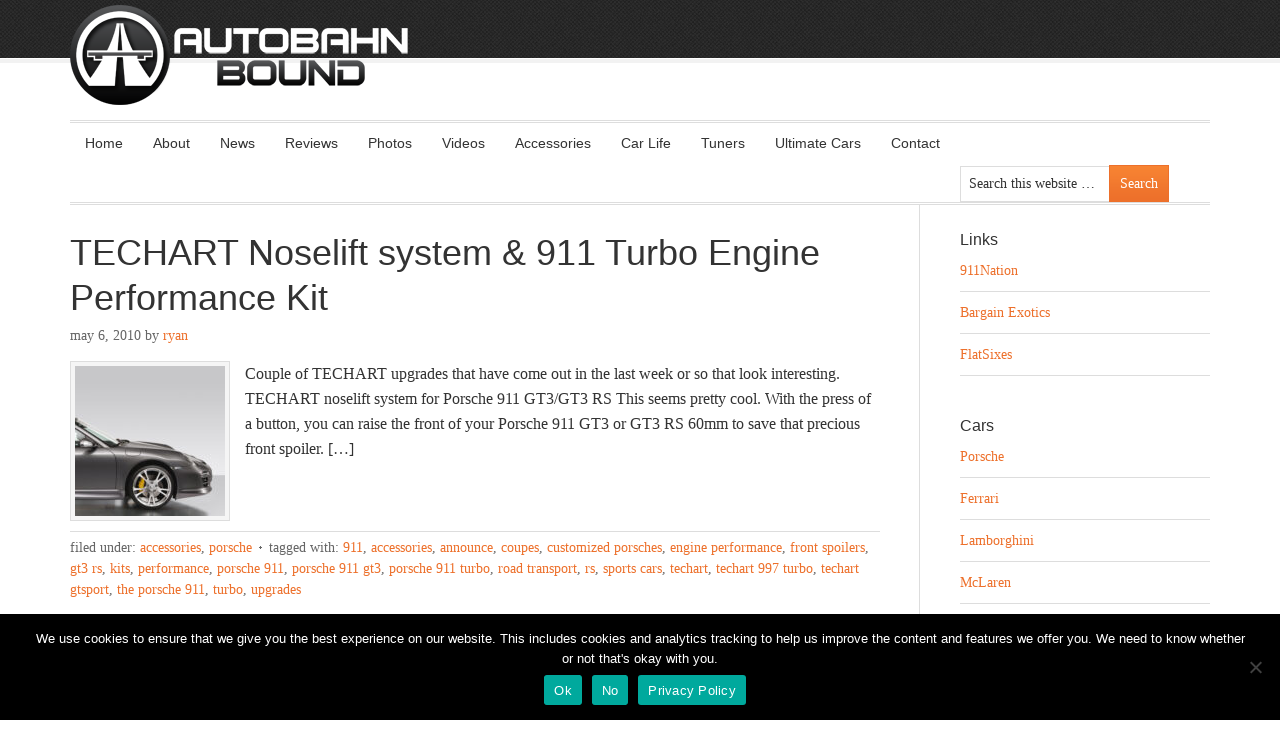

--- FILE ---
content_type: text/html; charset=UTF-8
request_url: https://www.autobahnbound.com/tag/engine-performance/
body_size: 9684
content:
<!DOCTYPE html PUBLIC "-//W3C//DTD XHTML 1.0 Transitional//EN" "http://www.w3.org/TR/xhtml1/DTD/xhtml1-transitional.dtd">
<html xmlns="http://www.w3.org/1999/xhtml" dir="ltr" lang="en-US" xml:lang="en-US" prefix="og: https://ogp.me/ns#">
<head profile="http://gmpg.org/xfn/11">
<meta http-equiv="Content-Type" content="text/html; charset=UTF-8" />
	<meta name="viewport" content="width=device-width, initial-scale=1.0"/><title>engine performance | Autobahn Bound</title>

		<!-- All in One SEO 4.9.3 - aioseo.com -->
	<meta name="robots" content="max-image-preview:large" />
	<link rel="canonical" href="https://www.autobahnbound.com/tag/engine-performance/" />
	<meta name="generator" content="All in One SEO (AIOSEO) 4.9.3" />
		<script type="application/ld+json" class="aioseo-schema">
			{"@context":"https:\/\/schema.org","@graph":[{"@type":"BreadcrumbList","@id":"https:\/\/www.autobahnbound.com\/tag\/engine-performance\/#breadcrumblist","itemListElement":[{"@type":"ListItem","@id":"https:\/\/www.autobahnbound.com#listItem","position":1,"name":"Home","item":"https:\/\/www.autobahnbound.com","nextItem":{"@type":"ListItem","@id":"https:\/\/www.autobahnbound.com\/tag\/engine-performance\/#listItem","name":"engine performance"}},{"@type":"ListItem","@id":"https:\/\/www.autobahnbound.com\/tag\/engine-performance\/#listItem","position":2,"name":"engine performance","previousItem":{"@type":"ListItem","@id":"https:\/\/www.autobahnbound.com#listItem","name":"Home"}}]},{"@type":"CollectionPage","@id":"https:\/\/www.autobahnbound.com\/tag\/engine-performance\/#collectionpage","url":"https:\/\/www.autobahnbound.com\/tag\/engine-performance\/","name":"engine performance | Autobahn Bound","inLanguage":"en-US","isPartOf":{"@id":"https:\/\/www.autobahnbound.com\/#website"},"breadcrumb":{"@id":"https:\/\/www.autobahnbound.com\/tag\/engine-performance\/#breadcrumblist"}},{"@type":"Organization","@id":"https:\/\/www.autobahnbound.com\/#organization","name":"Autobahn Bound","description":"Following European Cars from Porsche to Ferrari and Aston Martin to Lamborghini","url":"https:\/\/www.autobahnbound.com\/"},{"@type":"WebSite","@id":"https:\/\/www.autobahnbound.com\/#website","url":"https:\/\/www.autobahnbound.com\/","name":"Autobahn Bound","description":"Following European Cars from Porsche to Ferrari and Aston Martin to Lamborghini","inLanguage":"en-US","publisher":{"@id":"https:\/\/www.autobahnbound.com\/#organization"}}]}
		</script>
		<!-- All in One SEO -->

<link rel="alternate" type="application/rss+xml" title="Autobahn Bound &raquo; Feed" href="https://www.autobahnbound.com/feed/" />
<link rel="alternate" type="application/rss+xml" title="Autobahn Bound &raquo; Comments Feed" href="https://www.autobahnbound.com/comments/feed/" />
<link rel="alternate" type="application/rss+xml" title="Autobahn Bound &raquo; engine performance Tag Feed" href="https://www.autobahnbound.com/tag/engine-performance/feed/" />
		<!-- This site uses the Google Analytics by MonsterInsights plugin v9.11.1 - Using Analytics tracking - https://www.monsterinsights.com/ -->
		<!-- Note: MonsterInsights is not currently configured on this site. The site owner needs to authenticate with Google Analytics in the MonsterInsights settings panel. -->
					<!-- No tracking code set -->
				<!-- / Google Analytics by MonsterInsights -->
		<style id='wp-img-auto-sizes-contain-inline-css' type='text/css'>
img:is([sizes=auto i],[sizes^="auto," i]){contain-intrinsic-size:3000px 1500px}
/*# sourceURL=wp-img-auto-sizes-contain-inline-css */
</style>
<link rel='stylesheet' id='picapp-gallery-style-css' href='https://www.autobahnbound.com/wp-content/plugins/picapp/css/gallery.css?ver=6.9' type='text/css' media='all' />
<link rel='stylesheet' id='eleven40-theme-css' href='https://www.autobahnbound.com/wp-content/themes/eleven40/style.css?ver=1.0' type='text/css' media='all' />
<style id='wp-emoji-styles-inline-css' type='text/css'>

	img.wp-smiley, img.emoji {
		display: inline !important;
		border: none !important;
		box-shadow: none !important;
		height: 1em !important;
		width: 1em !important;
		margin: 0 0.07em !important;
		vertical-align: -0.1em !important;
		background: none !important;
		padding: 0 !important;
	}
/*# sourceURL=wp-emoji-styles-inline-css */
</style>
<link rel='stylesheet' id='wp-block-library-css' href='https://www.autobahnbound.com/wp-includes/css/dist/block-library/style.min.css?ver=6.9' type='text/css' media='all' />
<style id='global-styles-inline-css' type='text/css'>
:root{--wp--preset--aspect-ratio--square: 1;--wp--preset--aspect-ratio--4-3: 4/3;--wp--preset--aspect-ratio--3-4: 3/4;--wp--preset--aspect-ratio--3-2: 3/2;--wp--preset--aspect-ratio--2-3: 2/3;--wp--preset--aspect-ratio--16-9: 16/9;--wp--preset--aspect-ratio--9-16: 9/16;--wp--preset--color--black: #000000;--wp--preset--color--cyan-bluish-gray: #abb8c3;--wp--preset--color--white: #ffffff;--wp--preset--color--pale-pink: #f78da7;--wp--preset--color--vivid-red: #cf2e2e;--wp--preset--color--luminous-vivid-orange: #ff6900;--wp--preset--color--luminous-vivid-amber: #fcb900;--wp--preset--color--light-green-cyan: #7bdcb5;--wp--preset--color--vivid-green-cyan: #00d084;--wp--preset--color--pale-cyan-blue: #8ed1fc;--wp--preset--color--vivid-cyan-blue: #0693e3;--wp--preset--color--vivid-purple: #9b51e0;--wp--preset--gradient--vivid-cyan-blue-to-vivid-purple: linear-gradient(135deg,rgb(6,147,227) 0%,rgb(155,81,224) 100%);--wp--preset--gradient--light-green-cyan-to-vivid-green-cyan: linear-gradient(135deg,rgb(122,220,180) 0%,rgb(0,208,130) 100%);--wp--preset--gradient--luminous-vivid-amber-to-luminous-vivid-orange: linear-gradient(135deg,rgb(252,185,0) 0%,rgb(255,105,0) 100%);--wp--preset--gradient--luminous-vivid-orange-to-vivid-red: linear-gradient(135deg,rgb(255,105,0) 0%,rgb(207,46,46) 100%);--wp--preset--gradient--very-light-gray-to-cyan-bluish-gray: linear-gradient(135deg,rgb(238,238,238) 0%,rgb(169,184,195) 100%);--wp--preset--gradient--cool-to-warm-spectrum: linear-gradient(135deg,rgb(74,234,220) 0%,rgb(151,120,209) 20%,rgb(207,42,186) 40%,rgb(238,44,130) 60%,rgb(251,105,98) 80%,rgb(254,248,76) 100%);--wp--preset--gradient--blush-light-purple: linear-gradient(135deg,rgb(255,206,236) 0%,rgb(152,150,240) 100%);--wp--preset--gradient--blush-bordeaux: linear-gradient(135deg,rgb(254,205,165) 0%,rgb(254,45,45) 50%,rgb(107,0,62) 100%);--wp--preset--gradient--luminous-dusk: linear-gradient(135deg,rgb(255,203,112) 0%,rgb(199,81,192) 50%,rgb(65,88,208) 100%);--wp--preset--gradient--pale-ocean: linear-gradient(135deg,rgb(255,245,203) 0%,rgb(182,227,212) 50%,rgb(51,167,181) 100%);--wp--preset--gradient--electric-grass: linear-gradient(135deg,rgb(202,248,128) 0%,rgb(113,206,126) 100%);--wp--preset--gradient--midnight: linear-gradient(135deg,rgb(2,3,129) 0%,rgb(40,116,252) 100%);--wp--preset--font-size--small: 13px;--wp--preset--font-size--medium: 20px;--wp--preset--font-size--large: 36px;--wp--preset--font-size--x-large: 42px;--wp--preset--spacing--20: 0.44rem;--wp--preset--spacing--30: 0.67rem;--wp--preset--spacing--40: 1rem;--wp--preset--spacing--50: 1.5rem;--wp--preset--spacing--60: 2.25rem;--wp--preset--spacing--70: 3.38rem;--wp--preset--spacing--80: 5.06rem;--wp--preset--shadow--natural: 6px 6px 9px rgba(0, 0, 0, 0.2);--wp--preset--shadow--deep: 12px 12px 50px rgba(0, 0, 0, 0.4);--wp--preset--shadow--sharp: 6px 6px 0px rgba(0, 0, 0, 0.2);--wp--preset--shadow--outlined: 6px 6px 0px -3px rgb(255, 255, 255), 6px 6px rgb(0, 0, 0);--wp--preset--shadow--crisp: 6px 6px 0px rgb(0, 0, 0);}:where(.is-layout-flex){gap: 0.5em;}:where(.is-layout-grid){gap: 0.5em;}body .is-layout-flex{display: flex;}.is-layout-flex{flex-wrap: wrap;align-items: center;}.is-layout-flex > :is(*, div){margin: 0;}body .is-layout-grid{display: grid;}.is-layout-grid > :is(*, div){margin: 0;}:where(.wp-block-columns.is-layout-flex){gap: 2em;}:where(.wp-block-columns.is-layout-grid){gap: 2em;}:where(.wp-block-post-template.is-layout-flex){gap: 1.25em;}:where(.wp-block-post-template.is-layout-grid){gap: 1.25em;}.has-black-color{color: var(--wp--preset--color--black) !important;}.has-cyan-bluish-gray-color{color: var(--wp--preset--color--cyan-bluish-gray) !important;}.has-white-color{color: var(--wp--preset--color--white) !important;}.has-pale-pink-color{color: var(--wp--preset--color--pale-pink) !important;}.has-vivid-red-color{color: var(--wp--preset--color--vivid-red) !important;}.has-luminous-vivid-orange-color{color: var(--wp--preset--color--luminous-vivid-orange) !important;}.has-luminous-vivid-amber-color{color: var(--wp--preset--color--luminous-vivid-amber) !important;}.has-light-green-cyan-color{color: var(--wp--preset--color--light-green-cyan) !important;}.has-vivid-green-cyan-color{color: var(--wp--preset--color--vivid-green-cyan) !important;}.has-pale-cyan-blue-color{color: var(--wp--preset--color--pale-cyan-blue) !important;}.has-vivid-cyan-blue-color{color: var(--wp--preset--color--vivid-cyan-blue) !important;}.has-vivid-purple-color{color: var(--wp--preset--color--vivid-purple) !important;}.has-black-background-color{background-color: var(--wp--preset--color--black) !important;}.has-cyan-bluish-gray-background-color{background-color: var(--wp--preset--color--cyan-bluish-gray) !important;}.has-white-background-color{background-color: var(--wp--preset--color--white) !important;}.has-pale-pink-background-color{background-color: var(--wp--preset--color--pale-pink) !important;}.has-vivid-red-background-color{background-color: var(--wp--preset--color--vivid-red) !important;}.has-luminous-vivid-orange-background-color{background-color: var(--wp--preset--color--luminous-vivid-orange) !important;}.has-luminous-vivid-amber-background-color{background-color: var(--wp--preset--color--luminous-vivid-amber) !important;}.has-light-green-cyan-background-color{background-color: var(--wp--preset--color--light-green-cyan) !important;}.has-vivid-green-cyan-background-color{background-color: var(--wp--preset--color--vivid-green-cyan) !important;}.has-pale-cyan-blue-background-color{background-color: var(--wp--preset--color--pale-cyan-blue) !important;}.has-vivid-cyan-blue-background-color{background-color: var(--wp--preset--color--vivid-cyan-blue) !important;}.has-vivid-purple-background-color{background-color: var(--wp--preset--color--vivid-purple) !important;}.has-black-border-color{border-color: var(--wp--preset--color--black) !important;}.has-cyan-bluish-gray-border-color{border-color: var(--wp--preset--color--cyan-bluish-gray) !important;}.has-white-border-color{border-color: var(--wp--preset--color--white) !important;}.has-pale-pink-border-color{border-color: var(--wp--preset--color--pale-pink) !important;}.has-vivid-red-border-color{border-color: var(--wp--preset--color--vivid-red) !important;}.has-luminous-vivid-orange-border-color{border-color: var(--wp--preset--color--luminous-vivid-orange) !important;}.has-luminous-vivid-amber-border-color{border-color: var(--wp--preset--color--luminous-vivid-amber) !important;}.has-light-green-cyan-border-color{border-color: var(--wp--preset--color--light-green-cyan) !important;}.has-vivid-green-cyan-border-color{border-color: var(--wp--preset--color--vivid-green-cyan) !important;}.has-pale-cyan-blue-border-color{border-color: var(--wp--preset--color--pale-cyan-blue) !important;}.has-vivid-cyan-blue-border-color{border-color: var(--wp--preset--color--vivid-cyan-blue) !important;}.has-vivid-purple-border-color{border-color: var(--wp--preset--color--vivid-purple) !important;}.has-vivid-cyan-blue-to-vivid-purple-gradient-background{background: var(--wp--preset--gradient--vivid-cyan-blue-to-vivid-purple) !important;}.has-light-green-cyan-to-vivid-green-cyan-gradient-background{background: var(--wp--preset--gradient--light-green-cyan-to-vivid-green-cyan) !important;}.has-luminous-vivid-amber-to-luminous-vivid-orange-gradient-background{background: var(--wp--preset--gradient--luminous-vivid-amber-to-luminous-vivid-orange) !important;}.has-luminous-vivid-orange-to-vivid-red-gradient-background{background: var(--wp--preset--gradient--luminous-vivid-orange-to-vivid-red) !important;}.has-very-light-gray-to-cyan-bluish-gray-gradient-background{background: var(--wp--preset--gradient--very-light-gray-to-cyan-bluish-gray) !important;}.has-cool-to-warm-spectrum-gradient-background{background: var(--wp--preset--gradient--cool-to-warm-spectrum) !important;}.has-blush-light-purple-gradient-background{background: var(--wp--preset--gradient--blush-light-purple) !important;}.has-blush-bordeaux-gradient-background{background: var(--wp--preset--gradient--blush-bordeaux) !important;}.has-luminous-dusk-gradient-background{background: var(--wp--preset--gradient--luminous-dusk) !important;}.has-pale-ocean-gradient-background{background: var(--wp--preset--gradient--pale-ocean) !important;}.has-electric-grass-gradient-background{background: var(--wp--preset--gradient--electric-grass) !important;}.has-midnight-gradient-background{background: var(--wp--preset--gradient--midnight) !important;}.has-small-font-size{font-size: var(--wp--preset--font-size--small) !important;}.has-medium-font-size{font-size: var(--wp--preset--font-size--medium) !important;}.has-large-font-size{font-size: var(--wp--preset--font-size--large) !important;}.has-x-large-font-size{font-size: var(--wp--preset--font-size--x-large) !important;}
/*# sourceURL=global-styles-inline-css */
</style>

<style id='classic-theme-styles-inline-css' type='text/css'>
/*! This file is auto-generated */
.wp-block-button__link{color:#fff;background-color:#32373c;border-radius:9999px;box-shadow:none;text-decoration:none;padding:calc(.667em + 2px) calc(1.333em + 2px);font-size:1.125em}.wp-block-file__button{background:#32373c;color:#fff;text-decoration:none}
/*# sourceURL=/wp-includes/css/classic-themes.min.css */
</style>
<link rel='stylesheet' id='contact-form-7-css' href='https://www.autobahnbound.com/wp-content/plugins/contact-form-7/includes/css/styles.css?ver=6.1.4' type='text/css' media='all' />
<link rel='stylesheet' id='cookie-notice-front-css' href='https://www.autobahnbound.com/wp-content/plugins/cookie-notice/css/front.min.css?ver=2.5.11' type='text/css' media='all' />
<script type="text/javascript" src="https://www.autobahnbound.com/wp-content/plugins/picapp/js/gallery.js?ver=.053" id="picapp-gallery-script-js"></script>
<script type="text/javascript" id="cookie-notice-front-js-before">
/* <![CDATA[ */
var cnArgs = {"ajaxUrl":"https:\/\/www.autobahnbound.com\/wp-admin\/admin-ajax.php","nonce":"4c3620a909","hideEffect":"fade","position":"bottom","onScroll":false,"onScrollOffset":100,"onClick":false,"cookieName":"cookie_notice_accepted","cookieTime":31536000,"cookieTimeRejected":31536000,"globalCookie":false,"redirection":false,"cache":false,"revokeCookies":false,"revokeCookiesOpt":"automatic"};

//# sourceURL=cookie-notice-front-js-before
/* ]]> */
</script>
<script type="text/javascript" src="https://www.autobahnbound.com/wp-content/plugins/cookie-notice/js/front.min.js?ver=2.5.11" id="cookie-notice-front-js"></script>
<script type="text/javascript" src="https://www.autobahnbound.com/wp-includes/js/jquery/jquery.min.js?ver=3.7.1" id="jquery-core-js"></script>
<script type="text/javascript" src="https://www.autobahnbound.com/wp-includes/js/jquery/jquery-migrate.min.js?ver=3.4.1" id="jquery-migrate-js"></script>
<link rel="https://api.w.org/" href="https://www.autobahnbound.com/wp-json/" /><link rel="alternate" title="JSON" type="application/json" href="https://www.autobahnbound.com/wp-json/wp/v2/tags/1430" /><link rel="EditURI" type="application/rsd+xml" title="RSD" href="https://www.autobahnbound.com/xmlrpc.php?rsd" />
<meta name="generator" content="WordPress 6.9" />
		<style type="text/css">
			.picapp-gallery-wrap {
				margin:0 auto;
				text-align:center;
			}
			.picapp-gallery-row {
				clear:both;
			}

			.picapp-gallery-row:after {
				clear:both;
				content:'.';
				display:block;
				height:0;
				visibility:hidden;
			}

			.picapp-gallery-image {
				display:block;
				float:left;
				margin:5px;
			}
		</style>
		<link rel="pingback" href="https://www.autobahnbound.com/xmlrpc.php" />
<script type="text/javascript">
var gaJsHost = (("https:" == document.location.protocol) ? "https://ssl." : "http://www.");
document.write(unescape("%3Cscript src='" + gaJsHost + "google-analytics.com/ga.js' type='text/javascript'%3E%3C/script%3E"));
</script>
<script type="text/javascript">
try {
var pageTracker = _gat._getTracker("UA-4893878-5");
pageTracker._trackPageview();
} catch(err) {}
</script><link rel="apple-touch-icon" sizes="57x57" href="/apple-touch-icon-57x57.png">
<link rel="apple-touch-icon" sizes="60x60" href="/apple-touch-icon-60x60.png">
<link rel="apple-touch-icon" sizes="72x72" href="/apple-touch-icon-72x72.png">
<link rel="apple-touch-icon" sizes="76x76" href="/apple-touch-icon-76x76.png">
<link rel="apple-touch-icon" sizes="114x114" href="/apple-touch-icon-114x114.png">
<link rel="apple-touch-icon" sizes="120x120" href="/apple-touch-icon-120x120.png">
<link rel="apple-touch-icon" sizes="144x144" href="/apple-touch-icon-144x144.png">
<link rel="apple-touch-icon" sizes="152x152" href="/apple-touch-icon-152x152.png">
<link rel="icon" type="image/png" href="/favicon-32x32.png" sizes="32x32">
<link rel="icon" type="image/png" href="/favicon-96x96.png" sizes="96x96">
<link rel="icon" type="image/png" href="/favicon-16x16.png" sizes="16x16">
<link rel="manifest" href="/manifest.json">
<meta name="msapplication-TileColor" content="#da532c">
<meta name="msapplication-TileImage" content="/mstile-144x144.png">
<meta name="theme-color" content="#ffffff"><style type="text/css">.recentcomments a{display:inline !important;padding:0 !important;margin:0 !important;}</style>		<style type="text/css" id="wp-custom-css">
			.comment-form-cookies-consent {
	padding: 10px 0;
}		</style>
		</head>
<body class="archive tag tag-engine-performance tag-1430 wp-theme-genesis wp-child-theme-eleven40 cookies-not-set header-image header-full-width content-sidebar"><div id="wrap"><div id="header"><div class="wrap"><div id="title-area"><p id="title"><a href="https://www.autobahnbound.com/">Autobahn Bound</a></p><p id="description">Following European Cars from Porsche to Ferrari and Aston Martin to Lamborghini</p></div></div></div><div id="nav"><div class="wrap"><ul id="menu-primary-nav" class="menu genesis-nav-menu menu-primary js-superfish"><li id="menu-item-6364" class="menu-item menu-item-type-custom menu-item-object-custom menu-item-home menu-item-6364"><a href="https://www.autobahnbound.com/">Home</a></li>
<li id="menu-item-6363" class="menu-item menu-item-type-post_type menu-item-object-page menu-item-6363"><a href="https://www.autobahnbound.com/about/">About</a></li>
<li id="menu-item-7171" class="menu-item menu-item-type-taxonomy menu-item-object-category menu-item-7171"><a href="https://www.autobahnbound.com/category/car-news/">News</a></li>
<li id="menu-item-7176" class="menu-item menu-item-type-taxonomy menu-item-object-category menu-item-7176"><a href="https://www.autobahnbound.com/category/reviews/">Reviews</a></li>
<li id="menu-item-9342" class="menu-item menu-item-type-post_type menu-item-object-page menu-item-9342"><a href="https://www.autobahnbound.com/photos/">Photos</a></li>
<li id="menu-item-7179" class="menu-item menu-item-type-taxonomy menu-item-object-category menu-item-7179"><a href="https://www.autobahnbound.com/category/videos/">Videos</a></li>
<li id="menu-item-7172" class="menu-item menu-item-type-taxonomy menu-item-object-category menu-item-7172"><a href="https://www.autobahnbound.com/category/accessories/">Accessories</a></li>
<li id="menu-item-7173" class="menu-item menu-item-type-taxonomy menu-item-object-category menu-item-7173"><a href="https://www.autobahnbound.com/category/car-life/">Car Life</a></li>
<li id="menu-item-7177" class="menu-item menu-item-type-taxonomy menu-item-object-category menu-item-7177"><a href="https://www.autobahnbound.com/category/tuners-2/">Tuners</a></li>
<li id="menu-item-7178" class="menu-item menu-item-type-taxonomy menu-item-object-category menu-item-7178"><a href="https://www.autobahnbound.com/category/ultimate-car/">Ultimate Cars</a></li>
<li id="menu-item-6362" class="menu-item menu-item-type-post_type menu-item-object-page menu-item-6362"><a href="https://www.autobahnbound.com/contact-us/">Contact</a></li>
<li class="right search"><form method="get" class="searchform search-form" action="https://www.autobahnbound.com/" role="search" ><input type="text" value="Search this website &#x02026;" name="s" class="s search-input" onfocus="if ('Search this website &#x2026;' === this.value) {this.value = '';}" onblur="if ('' === this.value) {this.value = 'Search this website &#x2026;';}" /><input type="submit" class="searchsubmit search-submit" value="Search" /></form></li></ul></div></div><div id="inner"><div class="wrap"><div id="content-sidebar-wrap"><div id="content" class="hfeed"><div class="post-4481 post type-post status-publish format-standard hentry category-accessories category-porsche tag-61 tag-accessories tag-announce tag-coupes tag-customized-porsches tag-engine-performance tag-front-spoilers tag-gt3-rs tag-kits tag-performance tag-porsche-911 tag-porsche-911-gt3 tag-porsche-911-turbo tag-road-transport tag-rs tag-sports-cars tag-techart tag-techart-997-turbo tag-techart-gtsport tag-the-porsche-911 tag-turbo tag-upgrades entry has-post-thumbnail"><h2 class="entry-title"><a class="entry-title-link" rel="bookmark" href="https://www.autobahnbound.com/2010/05/06/techart-noselift-system-911-turbo-engine-performance-kit/">TECHART Noselift system &#038; 911 Turbo Engine Performance Kit</a></h2>
<div class="post-info"><span class="date published time" title="2010-05-06T14:45:11-07:00">May 6, 2010</span>  by <span class="author vcard"><span class="fn"><a href="https://www.autobahnbound.com/author/ryan/" rel="author">Ryan</a></span></span>  </div><div class="entry-content"><a href="https://www.autobahnbound.com/2010/05/06/techart-noselift-system-911-turbo-engine-performance-kit/" class="entry-image-link" aria-hidden="true" tabindex="-1"><img width="150" height="150" src="https://www.autobahnbound.com/wp-content/uploads/2010/05/TECHART_Noselift_system_911_GT3_GT3_RS_up2-150x150.jpg" class="alignleft post-image entry-image" alt="" itemprop="image" decoding="async" /></a><p>Couple of TECHART upgrades that have come out in the last week or so that look interesting. TECHART noselift system for Porsche 911 GT3/GT3 RS This seems pretty cool. With the press of a button, you can raise the front of your Porsche 911 GT3 or GT3 RS 60mm to save that precious front spoiler. [&hellip;]</p>
</div><div class="post-meta"><span class="categories">Filed Under: <a href="https://www.autobahnbound.com/category/accessories/" rel="category tag">Accessories</a>, <a href="https://www.autobahnbound.com/category/porsche/" rel="category tag">Porsche</a></span> <span class="tags">Tagged With: <a href="https://www.autobahnbound.com/tag/911/" rel="tag">911</a>, <a href="https://www.autobahnbound.com/tag/accessories/" rel="tag">Accessories</a>, <a href="https://www.autobahnbound.com/tag/announce/" rel="tag">announce</a>, <a href="https://www.autobahnbound.com/tag/coupes/" rel="tag">coupes</a>, <a href="https://www.autobahnbound.com/tag/customized-porsches/" rel="tag">Customized Porsches</a>, <a href="https://www.autobahnbound.com/tag/engine-performance/" rel="tag">engine performance</a>, <a href="https://www.autobahnbound.com/tag/front-spoilers/" rel="tag">front spoilers</a>, <a href="https://www.autobahnbound.com/tag/gt3-rs/" rel="tag">gt3 rs</a>, <a href="https://www.autobahnbound.com/tag/kits/" rel="tag">kits</a>, <a href="https://www.autobahnbound.com/tag/performance/" rel="tag">performance</a>, <a href="https://www.autobahnbound.com/tag/porsche-911/" rel="tag">porsche 911</a>, <a href="https://www.autobahnbound.com/tag/porsche-911-gt3/" rel="tag">porsche 911 gt3</a>, <a href="https://www.autobahnbound.com/tag/porsche-911-turbo/" rel="tag">porsche 911 turbo</a>, <a href="https://www.autobahnbound.com/tag/road-transport/" rel="tag">road transport</a>, <a href="https://www.autobahnbound.com/tag/rs/" rel="tag">rs</a>, <a href="https://www.autobahnbound.com/tag/sports-cars/" rel="tag">sports cars</a>, <a href="https://www.autobahnbound.com/tag/techart/" rel="tag">techart</a>, <a href="https://www.autobahnbound.com/tag/techart-997-turbo/" rel="tag">techart 997 turbo</a>, <a href="https://www.autobahnbound.com/tag/techart-gtsport/" rel="tag">techart gtsport</a>, <a href="https://www.autobahnbound.com/tag/the-porsche-911/" rel="tag">the porsche 911</a>, <a href="https://www.autobahnbound.com/tag/turbo/" rel="tag">turbo</a>, <a href="https://www.autobahnbound.com/tag/upgrades/" rel="tag">upgrades</a></span></div></div></div><div id="sidebar" class="sidebar widget-area"><div id="linkcat-2" class="widget widget_links"><div class="widget-wrap"><h4 class="widget-title widgettitle">Links</h4>

	<ul class='xoxo blogroll'>
<li><a href="http://911nation.com">911Nation</a></li>
<li><a href="http://www.bargainexotics.com">Bargain Exotics</a></li>
<li><a href="http://flatsixes.com">FlatSixes</a></li>

	</ul>
</div></div>

<div id="nav_menu-2" class="widget widget_nav_menu"><div class="widget-wrap"><h4 class="widget-title widgettitle">Cars</h4>
<div class="menu-right-hand-column-nav-container"><ul id="menu-right-hand-column-nav" class="menu"><li id="menu-item-8397" class="menu-item menu-item-type-taxonomy menu-item-object-category menu-item-8397"><a href="https://www.autobahnbound.com/category/porsche/">Porsche</a></li>
<li id="menu-item-8412" class="menu-item menu-item-type-taxonomy menu-item-object-category menu-item-8412"><a href="https://www.autobahnbound.com/category/ferrari-2/">Ferrari</a></li>
<li id="menu-item-8413" class="menu-item menu-item-type-taxonomy menu-item-object-category menu-item-8413"><a href="https://www.autobahnbound.com/category/lamborghini-2/">Lamborghini</a></li>
<li id="menu-item-8411" class="menu-item menu-item-type-taxonomy menu-item-object-category menu-item-8411"><a href="https://www.autobahnbound.com/category/mclaren/">McLaren</a></li>
<li id="menu-item-8441" class="menu-item menu-item-type-taxonomy menu-item-object-category menu-item-8441"><a href="https://www.autobahnbound.com/category/ermini/">Ermini</a></li>
<li id="menu-item-8519" class="menu-item menu-item-type-taxonomy menu-item-object-category menu-item-8519"><a href="https://www.autobahnbound.com/category/maserati/">Maserati</a></li>
<li id="menu-item-8739" class="menu-item menu-item-type-taxonomy menu-item-object-category menu-item-8739"><a href="https://www.autobahnbound.com/category/audi/">Audi</a></li>
<li id="menu-item-8740" class="menu-item menu-item-type-taxonomy menu-item-object-category menu-item-8740"><a href="https://www.autobahnbound.com/category/bugatti/">Bugatti</a></li>
<li id="menu-item-8741" class="menu-item menu-item-type-taxonomy menu-item-object-category menu-item-8741"><a href="https://www.autobahnbound.com/category/pagani/">Pagani</a></li>
<li id="menu-item-8783" class="menu-item menu-item-type-taxonomy menu-item-object-category menu-item-8783"><a href="https://www.autobahnbound.com/category/spyker/">Spyker</a></li>
</ul></div></div></div>
</div></div></div></div><div id="footer-widgets" class="footer-widgets"><div class="wrap"><div class="widget-area footer-widgets-1 footer-widget-area"><div id="nav_menu-3" class="widget widget_nav_menu"><div class="widget-wrap"><h4 class="widget-title widgettitle">Other Stuff</h4>
<div class="menu-footer-menu-container"><ul id="menu-footer-menu" class="menu"><li id="menu-item-8345" class="menu-item menu-item-type-post_type menu-item-object-page menu-item-8345"><a href="https://www.autobahnbound.com/about/terms-of-use/">Terms of Use</a></li>
<li id="menu-item-8346" class="menu-item menu-item-type-post_type menu-item-object-page menu-item-8346"><a href="https://www.autobahnbound.com/about/privacy-policy/">Privacy Policy</a></li>
<li id="menu-item-8347" class="menu-item menu-item-type-post_type menu-item-object-page menu-item-8347"><a href="https://www.autobahnbound.com/porsche-giveaway/">Porsche Giveaway</a></li>
</ul></div></div></div>
</div><div class="widget-area footer-widgets-2 footer-widget-area"><div id="views-2" class="widget widget_views"><div class="widget-wrap"><h4 class="widget-title widgettitle">Popular Posts</h4>
<ul>
<li><a href="https://www.autobahnbound.com/2009/09/05/porsche-carrera-gt-all-terrain/"  title="Porsche Carrera GT All Terrain">Porsche Carrera GT All Terrain</a></li><li><a href="https://www.autobahnbound.com/2009/02/20/outlaw-porsche-356/"  title="&ldquo;Outlaw&rdquo; Porsche 356: The Ultimate T...">&ldquo;Outlaw&rdquo; Porsche 356: The Ultimate T...</a></li><li><a href="https://www.autobahnbound.com/2009/05/16/top-5-porsche-movies-of-all-time/"  title="Top 5 Porsche Movies of All Time">Top 5 Porsche Movies of All Time</a></li><li><a href="https://www.autobahnbound.com/2009/04/03/ruf-the-king-of-porsche-tuners/"  title="RUF &ndash; The KING of Porsche Tuners">RUF &ndash; The KING of Porsche Tuners</a></li><li><a href="https://www.autobahnbound.com/2009/06/22/tired-of-your-porsche-try-an-18k-diamond-rolex/"  title="Tired of Your Porsche? Try an 18K Diamon...">Tired of Your Porsche? Try an 18K Diamon...</a></li><li><a href="https://www.autobahnbound.com/2009/03/26/mansory-learn-from-the-swiss/"  title="Mansory &ndash; Learn from the Swiss">Mansory &ndash; Learn from the Swiss</a></li><li><a href="https://www.autobahnbound.com/2009/09/02/project-roxster-the-ultimate-boxster-p-r-part-2/"  title="Project Roxster &ndash; The Ultimate Boxster...">Project Roxster &ndash; The Ultimate Boxster...</a></li><li><a href="https://www.autobahnbound.com/2009/10/13/singer-porsche-911/"  title="Singer Porsche 911">Singer Porsche 911</a></li><li><a href="https://www.autobahnbound.com/2009/07/15/modern-day-speedster/"  title="Modern Day Speedster">Modern Day Speedster</a></li><li><a href="https://www.autobahnbound.com/2009/02/19/giveaway-update-link-for-entries/"  title="Giveaway Update: Link for Entries">Giveaway Update: Link for Entries</a></li><li><a href="https://www.autobahnbound.com/contact-us/"  title="Contact">Contact</a></li></ul>
</div></div>
</div><div class="widget-area footer-widgets-3 footer-widget-area"><div id="recent-comments-3" class="widget widget_recent_comments"><div class="widget-wrap"><h4 class="widget-title widgettitle">Recent Comments</h4>
<ul id="recentcomments"><li class="recentcomments"><span class="comment-author-link">lam wai kin</span> on <a href="https://www.autobahnbound.com/2009/07/23/l-a-s-finest-dismantler-that-is/comment-page-1/#comment-156419">L.A.&#8217;s Finest&#8230;Dismantler That Is</a></li><li class="recentcomments"><span class="comment-author-link"><a href="http://www.voiceofthedba.com/" class="url" rel="ugc external nofollow">Steve Jones</a></span> on <a href="https://www.autobahnbound.com/2011/05/22/how-to-make-your-laptop-100x-faster/comment-page-1/#comment-156414">How To Make Your Laptop 100x Faster</a></li><li class="recentcomments"><span class="comment-author-link">Clark</span> on <a href="https://www.autobahnbound.com/2008/12/11/ugly-porsche-359/comment-page-1/#comment-156413">Ugly Porsche: 359</a></li><li class="recentcomments"><span class="comment-author-link"><a href="http://www.retaildesign.net.au" class="url" rel="ugc external nofollow">Stephen Swan</a></span> on <a href="https://www.autobahnbound.com/2012/08/15/porsche-550-spyder-redesigned-by-vintech/comment-page-1/#comment-156412">Porsche 550 Spyder Redesigned by Vintech</a></li><li class="recentcomments"><span class="comment-author-link">Louis G.</span> on <a href="https://www.autobahnbound.com/2011/07/18/cool-porsche-924-turbo-barn-find-video/comment-page-1/#comment-156411">Cool Porsche 924 Turbo &#8220;Barn Find&#8221; Video</a></li></ul></div></div>
</div></div></div><div id="footer" class="footer"><div class="wrap"><center>Copyright © 2025, Autobahn Bound</center></div></div></div><script type="speculationrules">
{"prefetch":[{"source":"document","where":{"and":[{"href_matches":"/*"},{"not":{"href_matches":["/wp-*.php","/wp-admin/*","/wp-content/uploads/*","/wp-content/*","/wp-content/plugins/*","/wp-content/themes/eleven40/*","/wp-content/themes/genesis/*","/*\\?(.+)"]}},{"not":{"selector_matches":"a[rel~=\"nofollow\"]"}},{"not":{"selector_matches":".no-prefetch, .no-prefetch a"}}]},"eagerness":"conservative"}]}
</script>
<script type="text/javascript" src="https://www.autobahnbound.com/wp-includes/js/dist/hooks.min.js?ver=dd5603f07f9220ed27f1" id="wp-hooks-js"></script>
<script type="text/javascript" src="https://www.autobahnbound.com/wp-includes/js/dist/i18n.min.js?ver=c26c3dc7bed366793375" id="wp-i18n-js"></script>
<script type="text/javascript" id="wp-i18n-js-after">
/* <![CDATA[ */
wp.i18n.setLocaleData( { 'text direction\u0004ltr': [ 'ltr' ] } );
wp.i18n.setLocaleData( { 'text direction\u0004ltr': [ 'ltr' ] } );
//# sourceURL=wp-i18n-js-after
/* ]]> */
</script>
<script type="text/javascript" src="https://www.autobahnbound.com/wp-content/plugins/contact-form-7/includes/swv/js/index.js?ver=6.1.4" id="swv-js"></script>
<script type="text/javascript" id="contact-form-7-js-before">
/* <![CDATA[ */
var wpcf7 = {
    "api": {
        "root": "https:\/\/www.autobahnbound.com\/wp-json\/",
        "namespace": "contact-form-7\/v1"
    }
};
//# sourceURL=contact-form-7-js-before
/* ]]> */
</script>
<script type="text/javascript" src="https://www.autobahnbound.com/wp-content/plugins/contact-form-7/includes/js/index.js?ver=6.1.4" id="contact-form-7-js"></script>
<script type="text/javascript" src="https://www.autobahnbound.com/wp-includes/js/hoverIntent.min.js?ver=1.10.2" id="hoverIntent-js"></script>
<script type="text/javascript" src="https://www.autobahnbound.com/wp-content/themes/genesis/lib/js/menu/superfish.min.js?ver=1.7.10" id="superfish-js"></script>
<script type="text/javascript" src="https://www.autobahnbound.com/wp-content/themes/genesis/lib/js/menu/superfish.args.min.js?ver=2.10.1" id="superfish-args-js"></script>
<script type="text/javascript" src="https://www.autobahnbound.com/wp-content/themes/genesis/lib/js/menu/superfish.compat.min.js?ver=2.10.1" id="superfish-compat-js"></script>
<script type="text/javascript" src="https://www.google.com/recaptcha/api.js?render=6Lcl-4YUAAAAALgzB_HAbLwzcgjZMYWzMjh17aVC&amp;ver=3.0" id="google-recaptcha-js"></script>
<script type="text/javascript" src="https://www.autobahnbound.com/wp-includes/js/dist/vendor/wp-polyfill.min.js?ver=3.15.0" id="wp-polyfill-js"></script>
<script type="text/javascript" id="wpcf7-recaptcha-js-before">
/* <![CDATA[ */
var wpcf7_recaptcha = {
    "sitekey": "6Lcl-4YUAAAAALgzB_HAbLwzcgjZMYWzMjh17aVC",
    "actions": {
        "homepage": "homepage",
        "contactform": "contactform"
    }
};
//# sourceURL=wpcf7-recaptcha-js-before
/* ]]> */
</script>
<script type="text/javascript" src="https://www.autobahnbound.com/wp-content/plugins/contact-form-7/modules/recaptcha/index.js?ver=6.1.4" id="wpcf7-recaptcha-js"></script>
<script id="wp-emoji-settings" type="application/json">
{"baseUrl":"https://s.w.org/images/core/emoji/17.0.2/72x72/","ext":".png","svgUrl":"https://s.w.org/images/core/emoji/17.0.2/svg/","svgExt":".svg","source":{"concatemoji":"https://www.autobahnbound.com/wp-includes/js/wp-emoji-release.min.js?ver=6.9"}}
</script>
<script type="module">
/* <![CDATA[ */
/*! This file is auto-generated */
const a=JSON.parse(document.getElementById("wp-emoji-settings").textContent),o=(window._wpemojiSettings=a,"wpEmojiSettingsSupports"),s=["flag","emoji"];function i(e){try{var t={supportTests:e,timestamp:(new Date).valueOf()};sessionStorage.setItem(o,JSON.stringify(t))}catch(e){}}function c(e,t,n){e.clearRect(0,0,e.canvas.width,e.canvas.height),e.fillText(t,0,0);t=new Uint32Array(e.getImageData(0,0,e.canvas.width,e.canvas.height).data);e.clearRect(0,0,e.canvas.width,e.canvas.height),e.fillText(n,0,0);const a=new Uint32Array(e.getImageData(0,0,e.canvas.width,e.canvas.height).data);return t.every((e,t)=>e===a[t])}function p(e,t){e.clearRect(0,0,e.canvas.width,e.canvas.height),e.fillText(t,0,0);var n=e.getImageData(16,16,1,1);for(let e=0;e<n.data.length;e++)if(0!==n.data[e])return!1;return!0}function u(e,t,n,a){switch(t){case"flag":return n(e,"\ud83c\udff3\ufe0f\u200d\u26a7\ufe0f","\ud83c\udff3\ufe0f\u200b\u26a7\ufe0f")?!1:!n(e,"\ud83c\udde8\ud83c\uddf6","\ud83c\udde8\u200b\ud83c\uddf6")&&!n(e,"\ud83c\udff4\udb40\udc67\udb40\udc62\udb40\udc65\udb40\udc6e\udb40\udc67\udb40\udc7f","\ud83c\udff4\u200b\udb40\udc67\u200b\udb40\udc62\u200b\udb40\udc65\u200b\udb40\udc6e\u200b\udb40\udc67\u200b\udb40\udc7f");case"emoji":return!a(e,"\ud83e\u1fac8")}return!1}function f(e,t,n,a){let r;const o=(r="undefined"!=typeof WorkerGlobalScope&&self instanceof WorkerGlobalScope?new OffscreenCanvas(300,150):document.createElement("canvas")).getContext("2d",{willReadFrequently:!0}),s=(o.textBaseline="top",o.font="600 32px Arial",{});return e.forEach(e=>{s[e]=t(o,e,n,a)}),s}function r(e){var t=document.createElement("script");t.src=e,t.defer=!0,document.head.appendChild(t)}a.supports={everything:!0,everythingExceptFlag:!0},new Promise(t=>{let n=function(){try{var e=JSON.parse(sessionStorage.getItem(o));if("object"==typeof e&&"number"==typeof e.timestamp&&(new Date).valueOf()<e.timestamp+604800&&"object"==typeof e.supportTests)return e.supportTests}catch(e){}return null}();if(!n){if("undefined"!=typeof Worker&&"undefined"!=typeof OffscreenCanvas&&"undefined"!=typeof URL&&URL.createObjectURL&&"undefined"!=typeof Blob)try{var e="postMessage("+f.toString()+"("+[JSON.stringify(s),u.toString(),c.toString(),p.toString()].join(",")+"));",a=new Blob([e],{type:"text/javascript"});const r=new Worker(URL.createObjectURL(a),{name:"wpTestEmojiSupports"});return void(r.onmessage=e=>{i(n=e.data),r.terminate(),t(n)})}catch(e){}i(n=f(s,u,c,p))}t(n)}).then(e=>{for(const n in e)a.supports[n]=e[n],a.supports.everything=a.supports.everything&&a.supports[n],"flag"!==n&&(a.supports.everythingExceptFlag=a.supports.everythingExceptFlag&&a.supports[n]);var t;a.supports.everythingExceptFlag=a.supports.everythingExceptFlag&&!a.supports.flag,a.supports.everything||((t=a.source||{}).concatemoji?r(t.concatemoji):t.wpemoji&&t.twemoji&&(r(t.twemoji),r(t.wpemoji)))});
//# sourceURL=https://www.autobahnbound.com/wp-includes/js/wp-emoji-loader.min.js
/* ]]> */
</script>

		<!-- Cookie Notice plugin v2.5.11 by Hu-manity.co https://hu-manity.co/ -->
		<div id="cookie-notice" role="dialog" class="cookie-notice-hidden cookie-revoke-hidden cn-position-bottom" aria-label="Cookie Notice" style="background-color: rgba(0,0,0,1);"><div class="cookie-notice-container" style="color: #fff"><span id="cn-notice-text" class="cn-text-container">We use cookies to ensure that we give you the best experience on our website. This includes cookies and analytics tracking to help us improve the content and features we offer you. We need to know whether or not that's okay with you.</span><span id="cn-notice-buttons" class="cn-buttons-container"><button id="cn-accept-cookie" data-cookie-set="accept" class="cn-set-cookie cn-button" aria-label="Ok" style="background-color: #00a99d">Ok</button><button id="cn-refuse-cookie" data-cookie-set="refuse" class="cn-set-cookie cn-button" aria-label="No" style="background-color: #00a99d">No</button><button data-link-url="https://www.autobahnbound.com/about/privacy-policy/" data-link-target="_blank" id="cn-more-info" class="cn-more-info cn-button" aria-label="Privacy Policy" style="background-color: #00a99d">Privacy Policy</button></span><button type="button" id="cn-close-notice" data-cookie-set="accept" class="cn-close-icon" aria-label="No"></button></div>
			
		</div>
		<!-- / Cookie Notice plugin --></body></html>


--- FILE ---
content_type: text/html; charset=utf-8
request_url: https://www.google.com/recaptcha/api2/anchor?ar=1&k=6Lcl-4YUAAAAALgzB_HAbLwzcgjZMYWzMjh17aVC&co=aHR0cHM6Ly93d3cuYXV0b2JhaG5ib3VuZC5jb206NDQz&hl=en&v=PoyoqOPhxBO7pBk68S4YbpHZ&size=invisible&anchor-ms=20000&execute-ms=30000&cb=t6jizhng5ucp
body_size: 48950
content:
<!DOCTYPE HTML><html dir="ltr" lang="en"><head><meta http-equiv="Content-Type" content="text/html; charset=UTF-8">
<meta http-equiv="X-UA-Compatible" content="IE=edge">
<title>reCAPTCHA</title>
<style type="text/css">
/* cyrillic-ext */
@font-face {
  font-family: 'Roboto';
  font-style: normal;
  font-weight: 400;
  font-stretch: 100%;
  src: url(//fonts.gstatic.com/s/roboto/v48/KFO7CnqEu92Fr1ME7kSn66aGLdTylUAMa3GUBHMdazTgWw.woff2) format('woff2');
  unicode-range: U+0460-052F, U+1C80-1C8A, U+20B4, U+2DE0-2DFF, U+A640-A69F, U+FE2E-FE2F;
}
/* cyrillic */
@font-face {
  font-family: 'Roboto';
  font-style: normal;
  font-weight: 400;
  font-stretch: 100%;
  src: url(//fonts.gstatic.com/s/roboto/v48/KFO7CnqEu92Fr1ME7kSn66aGLdTylUAMa3iUBHMdazTgWw.woff2) format('woff2');
  unicode-range: U+0301, U+0400-045F, U+0490-0491, U+04B0-04B1, U+2116;
}
/* greek-ext */
@font-face {
  font-family: 'Roboto';
  font-style: normal;
  font-weight: 400;
  font-stretch: 100%;
  src: url(//fonts.gstatic.com/s/roboto/v48/KFO7CnqEu92Fr1ME7kSn66aGLdTylUAMa3CUBHMdazTgWw.woff2) format('woff2');
  unicode-range: U+1F00-1FFF;
}
/* greek */
@font-face {
  font-family: 'Roboto';
  font-style: normal;
  font-weight: 400;
  font-stretch: 100%;
  src: url(//fonts.gstatic.com/s/roboto/v48/KFO7CnqEu92Fr1ME7kSn66aGLdTylUAMa3-UBHMdazTgWw.woff2) format('woff2');
  unicode-range: U+0370-0377, U+037A-037F, U+0384-038A, U+038C, U+038E-03A1, U+03A3-03FF;
}
/* math */
@font-face {
  font-family: 'Roboto';
  font-style: normal;
  font-weight: 400;
  font-stretch: 100%;
  src: url(//fonts.gstatic.com/s/roboto/v48/KFO7CnqEu92Fr1ME7kSn66aGLdTylUAMawCUBHMdazTgWw.woff2) format('woff2');
  unicode-range: U+0302-0303, U+0305, U+0307-0308, U+0310, U+0312, U+0315, U+031A, U+0326-0327, U+032C, U+032F-0330, U+0332-0333, U+0338, U+033A, U+0346, U+034D, U+0391-03A1, U+03A3-03A9, U+03B1-03C9, U+03D1, U+03D5-03D6, U+03F0-03F1, U+03F4-03F5, U+2016-2017, U+2034-2038, U+203C, U+2040, U+2043, U+2047, U+2050, U+2057, U+205F, U+2070-2071, U+2074-208E, U+2090-209C, U+20D0-20DC, U+20E1, U+20E5-20EF, U+2100-2112, U+2114-2115, U+2117-2121, U+2123-214F, U+2190, U+2192, U+2194-21AE, U+21B0-21E5, U+21F1-21F2, U+21F4-2211, U+2213-2214, U+2216-22FF, U+2308-230B, U+2310, U+2319, U+231C-2321, U+2336-237A, U+237C, U+2395, U+239B-23B7, U+23D0, U+23DC-23E1, U+2474-2475, U+25AF, U+25B3, U+25B7, U+25BD, U+25C1, U+25CA, U+25CC, U+25FB, U+266D-266F, U+27C0-27FF, U+2900-2AFF, U+2B0E-2B11, U+2B30-2B4C, U+2BFE, U+3030, U+FF5B, U+FF5D, U+1D400-1D7FF, U+1EE00-1EEFF;
}
/* symbols */
@font-face {
  font-family: 'Roboto';
  font-style: normal;
  font-weight: 400;
  font-stretch: 100%;
  src: url(//fonts.gstatic.com/s/roboto/v48/KFO7CnqEu92Fr1ME7kSn66aGLdTylUAMaxKUBHMdazTgWw.woff2) format('woff2');
  unicode-range: U+0001-000C, U+000E-001F, U+007F-009F, U+20DD-20E0, U+20E2-20E4, U+2150-218F, U+2190, U+2192, U+2194-2199, U+21AF, U+21E6-21F0, U+21F3, U+2218-2219, U+2299, U+22C4-22C6, U+2300-243F, U+2440-244A, U+2460-24FF, U+25A0-27BF, U+2800-28FF, U+2921-2922, U+2981, U+29BF, U+29EB, U+2B00-2BFF, U+4DC0-4DFF, U+FFF9-FFFB, U+10140-1018E, U+10190-1019C, U+101A0, U+101D0-101FD, U+102E0-102FB, U+10E60-10E7E, U+1D2C0-1D2D3, U+1D2E0-1D37F, U+1F000-1F0FF, U+1F100-1F1AD, U+1F1E6-1F1FF, U+1F30D-1F30F, U+1F315, U+1F31C, U+1F31E, U+1F320-1F32C, U+1F336, U+1F378, U+1F37D, U+1F382, U+1F393-1F39F, U+1F3A7-1F3A8, U+1F3AC-1F3AF, U+1F3C2, U+1F3C4-1F3C6, U+1F3CA-1F3CE, U+1F3D4-1F3E0, U+1F3ED, U+1F3F1-1F3F3, U+1F3F5-1F3F7, U+1F408, U+1F415, U+1F41F, U+1F426, U+1F43F, U+1F441-1F442, U+1F444, U+1F446-1F449, U+1F44C-1F44E, U+1F453, U+1F46A, U+1F47D, U+1F4A3, U+1F4B0, U+1F4B3, U+1F4B9, U+1F4BB, U+1F4BF, U+1F4C8-1F4CB, U+1F4D6, U+1F4DA, U+1F4DF, U+1F4E3-1F4E6, U+1F4EA-1F4ED, U+1F4F7, U+1F4F9-1F4FB, U+1F4FD-1F4FE, U+1F503, U+1F507-1F50B, U+1F50D, U+1F512-1F513, U+1F53E-1F54A, U+1F54F-1F5FA, U+1F610, U+1F650-1F67F, U+1F687, U+1F68D, U+1F691, U+1F694, U+1F698, U+1F6AD, U+1F6B2, U+1F6B9-1F6BA, U+1F6BC, U+1F6C6-1F6CF, U+1F6D3-1F6D7, U+1F6E0-1F6EA, U+1F6F0-1F6F3, U+1F6F7-1F6FC, U+1F700-1F7FF, U+1F800-1F80B, U+1F810-1F847, U+1F850-1F859, U+1F860-1F887, U+1F890-1F8AD, U+1F8B0-1F8BB, U+1F8C0-1F8C1, U+1F900-1F90B, U+1F93B, U+1F946, U+1F984, U+1F996, U+1F9E9, U+1FA00-1FA6F, U+1FA70-1FA7C, U+1FA80-1FA89, U+1FA8F-1FAC6, U+1FACE-1FADC, U+1FADF-1FAE9, U+1FAF0-1FAF8, U+1FB00-1FBFF;
}
/* vietnamese */
@font-face {
  font-family: 'Roboto';
  font-style: normal;
  font-weight: 400;
  font-stretch: 100%;
  src: url(//fonts.gstatic.com/s/roboto/v48/KFO7CnqEu92Fr1ME7kSn66aGLdTylUAMa3OUBHMdazTgWw.woff2) format('woff2');
  unicode-range: U+0102-0103, U+0110-0111, U+0128-0129, U+0168-0169, U+01A0-01A1, U+01AF-01B0, U+0300-0301, U+0303-0304, U+0308-0309, U+0323, U+0329, U+1EA0-1EF9, U+20AB;
}
/* latin-ext */
@font-face {
  font-family: 'Roboto';
  font-style: normal;
  font-weight: 400;
  font-stretch: 100%;
  src: url(//fonts.gstatic.com/s/roboto/v48/KFO7CnqEu92Fr1ME7kSn66aGLdTylUAMa3KUBHMdazTgWw.woff2) format('woff2');
  unicode-range: U+0100-02BA, U+02BD-02C5, U+02C7-02CC, U+02CE-02D7, U+02DD-02FF, U+0304, U+0308, U+0329, U+1D00-1DBF, U+1E00-1E9F, U+1EF2-1EFF, U+2020, U+20A0-20AB, U+20AD-20C0, U+2113, U+2C60-2C7F, U+A720-A7FF;
}
/* latin */
@font-face {
  font-family: 'Roboto';
  font-style: normal;
  font-weight: 400;
  font-stretch: 100%;
  src: url(//fonts.gstatic.com/s/roboto/v48/KFO7CnqEu92Fr1ME7kSn66aGLdTylUAMa3yUBHMdazQ.woff2) format('woff2');
  unicode-range: U+0000-00FF, U+0131, U+0152-0153, U+02BB-02BC, U+02C6, U+02DA, U+02DC, U+0304, U+0308, U+0329, U+2000-206F, U+20AC, U+2122, U+2191, U+2193, U+2212, U+2215, U+FEFF, U+FFFD;
}
/* cyrillic-ext */
@font-face {
  font-family: 'Roboto';
  font-style: normal;
  font-weight: 500;
  font-stretch: 100%;
  src: url(//fonts.gstatic.com/s/roboto/v48/KFO7CnqEu92Fr1ME7kSn66aGLdTylUAMa3GUBHMdazTgWw.woff2) format('woff2');
  unicode-range: U+0460-052F, U+1C80-1C8A, U+20B4, U+2DE0-2DFF, U+A640-A69F, U+FE2E-FE2F;
}
/* cyrillic */
@font-face {
  font-family: 'Roboto';
  font-style: normal;
  font-weight: 500;
  font-stretch: 100%;
  src: url(//fonts.gstatic.com/s/roboto/v48/KFO7CnqEu92Fr1ME7kSn66aGLdTylUAMa3iUBHMdazTgWw.woff2) format('woff2');
  unicode-range: U+0301, U+0400-045F, U+0490-0491, U+04B0-04B1, U+2116;
}
/* greek-ext */
@font-face {
  font-family: 'Roboto';
  font-style: normal;
  font-weight: 500;
  font-stretch: 100%;
  src: url(//fonts.gstatic.com/s/roboto/v48/KFO7CnqEu92Fr1ME7kSn66aGLdTylUAMa3CUBHMdazTgWw.woff2) format('woff2');
  unicode-range: U+1F00-1FFF;
}
/* greek */
@font-face {
  font-family: 'Roboto';
  font-style: normal;
  font-weight: 500;
  font-stretch: 100%;
  src: url(//fonts.gstatic.com/s/roboto/v48/KFO7CnqEu92Fr1ME7kSn66aGLdTylUAMa3-UBHMdazTgWw.woff2) format('woff2');
  unicode-range: U+0370-0377, U+037A-037F, U+0384-038A, U+038C, U+038E-03A1, U+03A3-03FF;
}
/* math */
@font-face {
  font-family: 'Roboto';
  font-style: normal;
  font-weight: 500;
  font-stretch: 100%;
  src: url(//fonts.gstatic.com/s/roboto/v48/KFO7CnqEu92Fr1ME7kSn66aGLdTylUAMawCUBHMdazTgWw.woff2) format('woff2');
  unicode-range: U+0302-0303, U+0305, U+0307-0308, U+0310, U+0312, U+0315, U+031A, U+0326-0327, U+032C, U+032F-0330, U+0332-0333, U+0338, U+033A, U+0346, U+034D, U+0391-03A1, U+03A3-03A9, U+03B1-03C9, U+03D1, U+03D5-03D6, U+03F0-03F1, U+03F4-03F5, U+2016-2017, U+2034-2038, U+203C, U+2040, U+2043, U+2047, U+2050, U+2057, U+205F, U+2070-2071, U+2074-208E, U+2090-209C, U+20D0-20DC, U+20E1, U+20E5-20EF, U+2100-2112, U+2114-2115, U+2117-2121, U+2123-214F, U+2190, U+2192, U+2194-21AE, U+21B0-21E5, U+21F1-21F2, U+21F4-2211, U+2213-2214, U+2216-22FF, U+2308-230B, U+2310, U+2319, U+231C-2321, U+2336-237A, U+237C, U+2395, U+239B-23B7, U+23D0, U+23DC-23E1, U+2474-2475, U+25AF, U+25B3, U+25B7, U+25BD, U+25C1, U+25CA, U+25CC, U+25FB, U+266D-266F, U+27C0-27FF, U+2900-2AFF, U+2B0E-2B11, U+2B30-2B4C, U+2BFE, U+3030, U+FF5B, U+FF5D, U+1D400-1D7FF, U+1EE00-1EEFF;
}
/* symbols */
@font-face {
  font-family: 'Roboto';
  font-style: normal;
  font-weight: 500;
  font-stretch: 100%;
  src: url(//fonts.gstatic.com/s/roboto/v48/KFO7CnqEu92Fr1ME7kSn66aGLdTylUAMaxKUBHMdazTgWw.woff2) format('woff2');
  unicode-range: U+0001-000C, U+000E-001F, U+007F-009F, U+20DD-20E0, U+20E2-20E4, U+2150-218F, U+2190, U+2192, U+2194-2199, U+21AF, U+21E6-21F0, U+21F3, U+2218-2219, U+2299, U+22C4-22C6, U+2300-243F, U+2440-244A, U+2460-24FF, U+25A0-27BF, U+2800-28FF, U+2921-2922, U+2981, U+29BF, U+29EB, U+2B00-2BFF, U+4DC0-4DFF, U+FFF9-FFFB, U+10140-1018E, U+10190-1019C, U+101A0, U+101D0-101FD, U+102E0-102FB, U+10E60-10E7E, U+1D2C0-1D2D3, U+1D2E0-1D37F, U+1F000-1F0FF, U+1F100-1F1AD, U+1F1E6-1F1FF, U+1F30D-1F30F, U+1F315, U+1F31C, U+1F31E, U+1F320-1F32C, U+1F336, U+1F378, U+1F37D, U+1F382, U+1F393-1F39F, U+1F3A7-1F3A8, U+1F3AC-1F3AF, U+1F3C2, U+1F3C4-1F3C6, U+1F3CA-1F3CE, U+1F3D4-1F3E0, U+1F3ED, U+1F3F1-1F3F3, U+1F3F5-1F3F7, U+1F408, U+1F415, U+1F41F, U+1F426, U+1F43F, U+1F441-1F442, U+1F444, U+1F446-1F449, U+1F44C-1F44E, U+1F453, U+1F46A, U+1F47D, U+1F4A3, U+1F4B0, U+1F4B3, U+1F4B9, U+1F4BB, U+1F4BF, U+1F4C8-1F4CB, U+1F4D6, U+1F4DA, U+1F4DF, U+1F4E3-1F4E6, U+1F4EA-1F4ED, U+1F4F7, U+1F4F9-1F4FB, U+1F4FD-1F4FE, U+1F503, U+1F507-1F50B, U+1F50D, U+1F512-1F513, U+1F53E-1F54A, U+1F54F-1F5FA, U+1F610, U+1F650-1F67F, U+1F687, U+1F68D, U+1F691, U+1F694, U+1F698, U+1F6AD, U+1F6B2, U+1F6B9-1F6BA, U+1F6BC, U+1F6C6-1F6CF, U+1F6D3-1F6D7, U+1F6E0-1F6EA, U+1F6F0-1F6F3, U+1F6F7-1F6FC, U+1F700-1F7FF, U+1F800-1F80B, U+1F810-1F847, U+1F850-1F859, U+1F860-1F887, U+1F890-1F8AD, U+1F8B0-1F8BB, U+1F8C0-1F8C1, U+1F900-1F90B, U+1F93B, U+1F946, U+1F984, U+1F996, U+1F9E9, U+1FA00-1FA6F, U+1FA70-1FA7C, U+1FA80-1FA89, U+1FA8F-1FAC6, U+1FACE-1FADC, U+1FADF-1FAE9, U+1FAF0-1FAF8, U+1FB00-1FBFF;
}
/* vietnamese */
@font-face {
  font-family: 'Roboto';
  font-style: normal;
  font-weight: 500;
  font-stretch: 100%;
  src: url(//fonts.gstatic.com/s/roboto/v48/KFO7CnqEu92Fr1ME7kSn66aGLdTylUAMa3OUBHMdazTgWw.woff2) format('woff2');
  unicode-range: U+0102-0103, U+0110-0111, U+0128-0129, U+0168-0169, U+01A0-01A1, U+01AF-01B0, U+0300-0301, U+0303-0304, U+0308-0309, U+0323, U+0329, U+1EA0-1EF9, U+20AB;
}
/* latin-ext */
@font-face {
  font-family: 'Roboto';
  font-style: normal;
  font-weight: 500;
  font-stretch: 100%;
  src: url(//fonts.gstatic.com/s/roboto/v48/KFO7CnqEu92Fr1ME7kSn66aGLdTylUAMa3KUBHMdazTgWw.woff2) format('woff2');
  unicode-range: U+0100-02BA, U+02BD-02C5, U+02C7-02CC, U+02CE-02D7, U+02DD-02FF, U+0304, U+0308, U+0329, U+1D00-1DBF, U+1E00-1E9F, U+1EF2-1EFF, U+2020, U+20A0-20AB, U+20AD-20C0, U+2113, U+2C60-2C7F, U+A720-A7FF;
}
/* latin */
@font-face {
  font-family: 'Roboto';
  font-style: normal;
  font-weight: 500;
  font-stretch: 100%;
  src: url(//fonts.gstatic.com/s/roboto/v48/KFO7CnqEu92Fr1ME7kSn66aGLdTylUAMa3yUBHMdazQ.woff2) format('woff2');
  unicode-range: U+0000-00FF, U+0131, U+0152-0153, U+02BB-02BC, U+02C6, U+02DA, U+02DC, U+0304, U+0308, U+0329, U+2000-206F, U+20AC, U+2122, U+2191, U+2193, U+2212, U+2215, U+FEFF, U+FFFD;
}
/* cyrillic-ext */
@font-face {
  font-family: 'Roboto';
  font-style: normal;
  font-weight: 900;
  font-stretch: 100%;
  src: url(//fonts.gstatic.com/s/roboto/v48/KFO7CnqEu92Fr1ME7kSn66aGLdTylUAMa3GUBHMdazTgWw.woff2) format('woff2');
  unicode-range: U+0460-052F, U+1C80-1C8A, U+20B4, U+2DE0-2DFF, U+A640-A69F, U+FE2E-FE2F;
}
/* cyrillic */
@font-face {
  font-family: 'Roboto';
  font-style: normal;
  font-weight: 900;
  font-stretch: 100%;
  src: url(//fonts.gstatic.com/s/roboto/v48/KFO7CnqEu92Fr1ME7kSn66aGLdTylUAMa3iUBHMdazTgWw.woff2) format('woff2');
  unicode-range: U+0301, U+0400-045F, U+0490-0491, U+04B0-04B1, U+2116;
}
/* greek-ext */
@font-face {
  font-family: 'Roboto';
  font-style: normal;
  font-weight: 900;
  font-stretch: 100%;
  src: url(//fonts.gstatic.com/s/roboto/v48/KFO7CnqEu92Fr1ME7kSn66aGLdTylUAMa3CUBHMdazTgWw.woff2) format('woff2');
  unicode-range: U+1F00-1FFF;
}
/* greek */
@font-face {
  font-family: 'Roboto';
  font-style: normal;
  font-weight: 900;
  font-stretch: 100%;
  src: url(//fonts.gstatic.com/s/roboto/v48/KFO7CnqEu92Fr1ME7kSn66aGLdTylUAMa3-UBHMdazTgWw.woff2) format('woff2');
  unicode-range: U+0370-0377, U+037A-037F, U+0384-038A, U+038C, U+038E-03A1, U+03A3-03FF;
}
/* math */
@font-face {
  font-family: 'Roboto';
  font-style: normal;
  font-weight: 900;
  font-stretch: 100%;
  src: url(//fonts.gstatic.com/s/roboto/v48/KFO7CnqEu92Fr1ME7kSn66aGLdTylUAMawCUBHMdazTgWw.woff2) format('woff2');
  unicode-range: U+0302-0303, U+0305, U+0307-0308, U+0310, U+0312, U+0315, U+031A, U+0326-0327, U+032C, U+032F-0330, U+0332-0333, U+0338, U+033A, U+0346, U+034D, U+0391-03A1, U+03A3-03A9, U+03B1-03C9, U+03D1, U+03D5-03D6, U+03F0-03F1, U+03F4-03F5, U+2016-2017, U+2034-2038, U+203C, U+2040, U+2043, U+2047, U+2050, U+2057, U+205F, U+2070-2071, U+2074-208E, U+2090-209C, U+20D0-20DC, U+20E1, U+20E5-20EF, U+2100-2112, U+2114-2115, U+2117-2121, U+2123-214F, U+2190, U+2192, U+2194-21AE, U+21B0-21E5, U+21F1-21F2, U+21F4-2211, U+2213-2214, U+2216-22FF, U+2308-230B, U+2310, U+2319, U+231C-2321, U+2336-237A, U+237C, U+2395, U+239B-23B7, U+23D0, U+23DC-23E1, U+2474-2475, U+25AF, U+25B3, U+25B7, U+25BD, U+25C1, U+25CA, U+25CC, U+25FB, U+266D-266F, U+27C0-27FF, U+2900-2AFF, U+2B0E-2B11, U+2B30-2B4C, U+2BFE, U+3030, U+FF5B, U+FF5D, U+1D400-1D7FF, U+1EE00-1EEFF;
}
/* symbols */
@font-face {
  font-family: 'Roboto';
  font-style: normal;
  font-weight: 900;
  font-stretch: 100%;
  src: url(//fonts.gstatic.com/s/roboto/v48/KFO7CnqEu92Fr1ME7kSn66aGLdTylUAMaxKUBHMdazTgWw.woff2) format('woff2');
  unicode-range: U+0001-000C, U+000E-001F, U+007F-009F, U+20DD-20E0, U+20E2-20E4, U+2150-218F, U+2190, U+2192, U+2194-2199, U+21AF, U+21E6-21F0, U+21F3, U+2218-2219, U+2299, U+22C4-22C6, U+2300-243F, U+2440-244A, U+2460-24FF, U+25A0-27BF, U+2800-28FF, U+2921-2922, U+2981, U+29BF, U+29EB, U+2B00-2BFF, U+4DC0-4DFF, U+FFF9-FFFB, U+10140-1018E, U+10190-1019C, U+101A0, U+101D0-101FD, U+102E0-102FB, U+10E60-10E7E, U+1D2C0-1D2D3, U+1D2E0-1D37F, U+1F000-1F0FF, U+1F100-1F1AD, U+1F1E6-1F1FF, U+1F30D-1F30F, U+1F315, U+1F31C, U+1F31E, U+1F320-1F32C, U+1F336, U+1F378, U+1F37D, U+1F382, U+1F393-1F39F, U+1F3A7-1F3A8, U+1F3AC-1F3AF, U+1F3C2, U+1F3C4-1F3C6, U+1F3CA-1F3CE, U+1F3D4-1F3E0, U+1F3ED, U+1F3F1-1F3F3, U+1F3F5-1F3F7, U+1F408, U+1F415, U+1F41F, U+1F426, U+1F43F, U+1F441-1F442, U+1F444, U+1F446-1F449, U+1F44C-1F44E, U+1F453, U+1F46A, U+1F47D, U+1F4A3, U+1F4B0, U+1F4B3, U+1F4B9, U+1F4BB, U+1F4BF, U+1F4C8-1F4CB, U+1F4D6, U+1F4DA, U+1F4DF, U+1F4E3-1F4E6, U+1F4EA-1F4ED, U+1F4F7, U+1F4F9-1F4FB, U+1F4FD-1F4FE, U+1F503, U+1F507-1F50B, U+1F50D, U+1F512-1F513, U+1F53E-1F54A, U+1F54F-1F5FA, U+1F610, U+1F650-1F67F, U+1F687, U+1F68D, U+1F691, U+1F694, U+1F698, U+1F6AD, U+1F6B2, U+1F6B9-1F6BA, U+1F6BC, U+1F6C6-1F6CF, U+1F6D3-1F6D7, U+1F6E0-1F6EA, U+1F6F0-1F6F3, U+1F6F7-1F6FC, U+1F700-1F7FF, U+1F800-1F80B, U+1F810-1F847, U+1F850-1F859, U+1F860-1F887, U+1F890-1F8AD, U+1F8B0-1F8BB, U+1F8C0-1F8C1, U+1F900-1F90B, U+1F93B, U+1F946, U+1F984, U+1F996, U+1F9E9, U+1FA00-1FA6F, U+1FA70-1FA7C, U+1FA80-1FA89, U+1FA8F-1FAC6, U+1FACE-1FADC, U+1FADF-1FAE9, U+1FAF0-1FAF8, U+1FB00-1FBFF;
}
/* vietnamese */
@font-face {
  font-family: 'Roboto';
  font-style: normal;
  font-weight: 900;
  font-stretch: 100%;
  src: url(//fonts.gstatic.com/s/roboto/v48/KFO7CnqEu92Fr1ME7kSn66aGLdTylUAMa3OUBHMdazTgWw.woff2) format('woff2');
  unicode-range: U+0102-0103, U+0110-0111, U+0128-0129, U+0168-0169, U+01A0-01A1, U+01AF-01B0, U+0300-0301, U+0303-0304, U+0308-0309, U+0323, U+0329, U+1EA0-1EF9, U+20AB;
}
/* latin-ext */
@font-face {
  font-family: 'Roboto';
  font-style: normal;
  font-weight: 900;
  font-stretch: 100%;
  src: url(//fonts.gstatic.com/s/roboto/v48/KFO7CnqEu92Fr1ME7kSn66aGLdTylUAMa3KUBHMdazTgWw.woff2) format('woff2');
  unicode-range: U+0100-02BA, U+02BD-02C5, U+02C7-02CC, U+02CE-02D7, U+02DD-02FF, U+0304, U+0308, U+0329, U+1D00-1DBF, U+1E00-1E9F, U+1EF2-1EFF, U+2020, U+20A0-20AB, U+20AD-20C0, U+2113, U+2C60-2C7F, U+A720-A7FF;
}
/* latin */
@font-face {
  font-family: 'Roboto';
  font-style: normal;
  font-weight: 900;
  font-stretch: 100%;
  src: url(//fonts.gstatic.com/s/roboto/v48/KFO7CnqEu92Fr1ME7kSn66aGLdTylUAMa3yUBHMdazQ.woff2) format('woff2');
  unicode-range: U+0000-00FF, U+0131, U+0152-0153, U+02BB-02BC, U+02C6, U+02DA, U+02DC, U+0304, U+0308, U+0329, U+2000-206F, U+20AC, U+2122, U+2191, U+2193, U+2212, U+2215, U+FEFF, U+FFFD;
}

</style>
<link rel="stylesheet" type="text/css" href="https://www.gstatic.com/recaptcha/releases/PoyoqOPhxBO7pBk68S4YbpHZ/styles__ltr.css">
<script nonce="ftTFraQ5-MK0D2oKeOuIig" type="text/javascript">window['__recaptcha_api'] = 'https://www.google.com/recaptcha/api2/';</script>
<script type="text/javascript" src="https://www.gstatic.com/recaptcha/releases/PoyoqOPhxBO7pBk68S4YbpHZ/recaptcha__en.js" nonce="ftTFraQ5-MK0D2oKeOuIig">
      
    </script></head>
<body><div id="rc-anchor-alert" class="rc-anchor-alert"></div>
<input type="hidden" id="recaptcha-token" value="[base64]">
<script type="text/javascript" nonce="ftTFraQ5-MK0D2oKeOuIig">
      recaptcha.anchor.Main.init("[\x22ainput\x22,[\x22bgdata\x22,\x22\x22,\[base64]/[base64]/[base64]/ZyhXLGgpOnEoW04sMjEsbF0sVywwKSxoKSxmYWxzZSxmYWxzZSl9Y2F0Y2goayl7RygzNTgsVyk/[base64]/[base64]/[base64]/[base64]/[base64]/[base64]/[base64]/bmV3IEJbT10oRFswXSk6dz09Mj9uZXcgQltPXShEWzBdLERbMV0pOnc9PTM/bmV3IEJbT10oRFswXSxEWzFdLERbMl0pOnc9PTQ/[base64]/[base64]/[base64]/[base64]/[base64]\\u003d\x22,\[base64]\\u003d\\u003d\x22,\x22w7orw6EhesKUw406P2zDrCNMwrAHw7rCp8OyJRsXQsOVHy3Dj2zCnTdkFTsUwrRnworCtzzDvCDDs2BtwofCi0nDg2J7woUVwpPCnhPDjMK0w585FEYhC8KCw5/CncOiw7bDhsOgwqXCpm8CXsO6w6pew6fDscK6C2Fiwq3Dt3Q9a8KPw4bCp8OILsO/wrA9JMOpEsKnUXlDw4Q5KMOsw5TDvDPCusOAThATYBwhw6/Ckyh9wrLDvxVsQ8K0wpBEVsOFw6TDoknDm8O6woHDqlxqKDbDp8KwD0HDhWBJOTfDssOCwpPDj8OawpfCuD3CucKaNhHCgsKRwooaw4vDgn5nw4oAAcKrWMK9wqzDrsKeaF1rw5HDoxYcfSxibcKlw5RTY8O8wpfCmVrDuAVsecOFMgfCscOHwoTDtsK/woLDp1tUSCwyTShpBsK2w49zXHDDn8KeHcKJRxDCkx7CnyrCl8Oww5TCjjfDu8KSwpfCsMOuKsOzI8OkEE/Ct24OfcKmw4DDuMK8woHDiMK1w79twq1Uw47DlcKxZMKUwo/Ck3TCtMKYd2/Dt8OkwrIiKB7CrMKcLMOrD8Kgw4fCv8KvaD/Cv17ChsKrw4krwrFpw4t0RG87LBNYwoTCnBLDtBtqcx5Qw4QLRRAtLMOZJ3Nxw5I0HgQ8wrYhV8KlbsKKdBHDlm/Dt8Kdw73DuXvClcOzMzMCA2nCs8K5w67DosKsQ8OXL8Osw5TCt0vDh8KwHEXCq8KyH8O9wqzDpsONTCXCsDXDs0rDjMOCUcOFaMOPVcORwrM1G8OlwovCncO/[base64]/CqMO5wrsCYi1aw5jCvkdRwo7Ct8KxIMOmwqgLwoNMwoZOwptuwpvDgkfCsGnDkR/DhhTCrxt9P8OdB8KoSlvDoADDqhgsGcKEwrXCksKaw7wLZMOYBcORwrXCusKeNkXDk8OHwqQ7wrdWw4DCvMOTR1LCh8KZM8Oow4LCucKpwroEwocGGSXDucKKZVjCjT3CsUYFVlh8csO0w7XCpENZKFvDn8KZVsO/FsO0OwcYSkIeICzDn0HDocKMw77Cu8KMwrtBw7PDsQrCpCLClDfCgcOKw6vCtsO6wpMewpkQFT1LcUlQw6LDu2rDlRfCpzjClMKcOg9MZQpPwoMrw7J/[base64]/QyLCh8OEQ8Kdw63Cj8O7w55+EMKYwoXChMKAKcKSUCTDgMOow63ChhnDkAjClMKYwrrCtMORasOFwrXCpcOha2bCrknCojLDvcONw5xZwofDnHc6w7BOw6kOSsKIw4/CohHCoMOWGMKsM2FBHsKSRjvCpsOlTmRhCsOCKMKDw4UewonCihViQ8OSwqo3YzzDrsK4w4fDp8K5wqNnwrDCn1lqSsK0w51oSz/[base64]/[base64]/CkjzDoMK2Hm3CnCbDgyvCoDFiC8KbAHnDmjhVw6tNw6p8wo3DhUQdwq5PwoPDvMKhw79nwpLDrcKaMDlcNsKAT8OpIMKNwpXChVzCkTjCvwo3wo/[base64]/CpcKTw7TCpjvDrTLDrsKBehjDksOPwrLChggBacOkwoUPbU8/UMOlwqfDizLDsV0KwooRSMKqVB5vwrXDo8O3a2QnZSjDkMKTH1rCmCzCjMKHTsKHQks/[base64]/CqgvCvMK0wqw0Z8KCw7FNw7gOwrzDoMO9w6rDscKcNcONDwUpM8KNJFwnZsKkw7LDthTCjsOZwp3CvMOYLDLCpk0+fMOwbAbChcO0Y8OAUFDDp8OjW8OaWsK3wr3CslgLwpg2w4bDjcOGw4wufRjDlMOhw5cUPj5Nw7FVPcOuFArDkMO7Zkx+w4/CikETcMOhSXXDn8O8wpvClEXCmkrCq8K5w5jCn1UvacKyBkbCsmfDmsOuw7t3wrHDusO6wo4HHF3DqQoxwr4IOcOtSlAsDsKPwo0JZsOtw6/DrcOWIl7CucO9w47CngDDlcK2w7zDtcKVw5oYwpp/SEZtwqjCgilHfsKQwrvCk8KtZcOLw5fCisKEw5VXQnx4FcKpFMKAwoERAMOGJ8OVJsOzw4jDkn7CnnDDu8Kwwq/CgMKMwoVPfsOqwqTCiF5SPD/DmBYAwr9qwqliwoPDkXLCqcOhwp7Dnk9SwrTDusO8LTzCncKcw7lywo/CgjhYw5VNwpIhw7hNw5nDmcKycsO5wrsSwrd9BMK4L8OyVjfCqVbDjsOsXMK7acK9wrdiw6pjO8OVw7s7wrp0w4kTJMKhw67CnsOWRkw7w5M7wo7Do8KDHcO7w73CmcKOwqJKwo/DiMKhw6DDicOOEEw4woRow7ouXQ1ew4RCIMOPEsKPwoFgwrkcwrTCusORwrp/dcK2wqzDrcKlHXnCrsK4CgATwoFjKBzCscO4JcKiwp/Ds8O+wrnDmyJwwpjCpsKBwqVIwrrCvSfDmMKbwpTDnsOAwpo6X2bCm0B+asO5e8KDcsKqHMO0WsOpw7xjADPDlMKHXsO7DQdHDsOAw6Ysw6/[base64]/Dk0YmccKqCDbDlMKLwr1Jw7HDu2fCjAxjw7V7Kg/Dq8KeAcOmw6jDhDBccgslXMKQTsOpNU7Cl8OpJcKnw7JiYsKBwoBxZ8KiwoATBELDo8O2w4zCjMOiw7gAagRIw5jDo1MyTEXCuD4Xw491wr/[base64]/CtsKxwpI1JCkrbEwVc8OZV8OBw4dEUsKEw7sdwqNIw6bCmlrDuxHCvMKzSWU7w6bCjikSw7zDtsKfw7Q+w69bMMKEwqMzTMK2w7gGw5jDqsO/W8KMw6XDkcOVYsK/[base64]/DgMK7wq5sccK0WFtlwoUxUXlzw7IjwqrCnsOow4ZBJMKSeMO+OMK4EBTCu0nDj0A6w5TCnsKweAEgAXzDoRtjOl3Cg8ObHGHCqDbDk07Ctm5fw7lhaDfCmsOpXcOew5PCt8Klw4LCvEE8GcKqbBfDlMKTwq/Cvy7DnQDCpsK4S8OrVMKfw5REwrjCqjFBHjJbw715wo5ABWliV259w4A2w7JUw4/[base64]/DkMOww7B8wrBLwpPCmMKHw6fDlmpkw48yI8KXwofDjMKawojChCEGa8KHaMKvw6I2fBrDrMOBwq4/[base64]/DgTrDjmbDqMKVZ8Kgw6VRQD0HwrslAVIiUcORVHYLwo3DpTd7wqltUsKpIiM1UsOew7rDjcKfwpHDg8OTNsOZwpEdRcKQw5LDtsOPwqLDn0MtbxvDtVwuwp/CkjzDrjAowp4XPsO8w6HDg8OAw47DlcOJBWXCnCUxw77Du8K/K8O2wqslw7fDg2HDgADDglHCokRCTMO8awPDjRNrwonDs1gGw61qw6s1bGDDksOvUcKVacKpC8OcRMOSMcOEUhEPLsKqf8KzV1kTwqvCjA3CkSrDmyPCmhPCgll3wqUieMOzE08rwr3DixBRMnjCh180wojDlGDDjMKyw4PChGMMw5bCiyhIwpvCh8OVw5/DsMK0FjHClsK7NzxYwogqwqplwoHDil/Cui7Dh2IVYMKkw5FRLcKNwrEMQFjDgsOUDwxgNMKqw7nDiCTChAk/[base64]/DjS9hwqDCp8OcMcOtcRZ/cyTCmcKqOcO6CcKmDnvCjcKOJsO3Z2/[base64]/DrMKOwrzDu8KAYsOSTFpVw7LCgBMtf8KOwo3Dj8KIw6vCqsKiXMKuw5nDuMKjCMOhwr3DtcKSwpXDll0fKGItw7nCnBzCt3oxw4oONSxSwoQFcMOVwrEuwoHDk8KfJcKmO0FIfmTCo8O7BzpwWcKEwqcAJcO/w6XDsVg1VcKGEcOLw7XDlknCv8OzwpBjWsONwprDulEvwrLDp8K1wrEkNw1uWMOmQw/[base64]/Di8KfwpvDuEsWFnrDtcKSR8Oiw61ywrLDpMKpeAjCokjDhTDCvsKYwpfDvXpJXsOZM8OzJMKYwo5Jwq/CmhDDucOVw7AlGMKcOsKoRcKod8Kiw4pdwrh0wpExc8ObwqLDl8Ktw5dKwozDkcOqw6BNwrEEwr87w67DtUJUw64Uw7vDssKzwp/CoTzChX7CoALDsyzDrsOiwqvDvcKnwrVwKwgAIxYzVE7Crg7DhcOSw5zDrMKIY8KVw6woERPCiFcObyTDiBRoFcOhM8KDfALCnl7CqCjDnXHCmBLCoMOgBF5fwqjDrMO9A1jCssKBRcOlwpNZwpjCicOPwp/ChcOzw5jCq8OWTsKQSlXDocKeCVQ5w6LDqQrCo8KPKcK6wqJ/wp7Ci8OZwqUqw6vCjDMMOMKDwoUxIF4lWFkCF2k2dMKLw5hIdBzDqE7CsA9iEmbCm8Ocw6pJTSp/wo0FZ357Lld6w5hiw5omw4wCw7/CnQ/[base64]/[base64]/Co8KCwqTCrcKVM3Bow6XCm8OOwo3CuEYxYMOAwr7Cu1N1wr3DvsK+w4/DjMOBwojCqcOoPMOFwrfCjEfCrkvDjxhcwoxjw5XCh1h3w4TDuMOSw7fCsR5KNzdmIsOqS8KcbcODVcKceyFQwoZAwoEmwoNJfQjDnjwpYMK8AcK2w7sKwoXDjsKrTnDCsWMiw70hwovDh3hTwoR6woMaNHfDlWBxYmxKw5TDvcOrE8KjCXvDn8Oxwrtbw6/DtMOBMcKnwr5lw7xNYFwawpsMSFbDvGjCiyHDsCjCtDDDnVBBw5/CpibDrcOyw5LCpAPCm8O5d1powrN3w4kDwpLDgsOVRCJVwoc4woNAUMKJWMO1fcOEXnU0acK8MXHDu8O/RMKmVB9ewp3DrMO/w4XCucKANHwew7oLMl/DiHXDqMOZK8KNwrfDhxvDo8OMwq9Ww5kRwoRmwqJQw7LCpgpjw6cQaGNxw5zDt8O9w7vCmcKQw4PDlsKuw49EX2IPEsKDw5NINlJ/JCVXEVjDlcKKwqkSF8KTw68Ic8K9XRPDjkPDl8Ktw6bDolQewrzCtgcAR8OLw4fDrXcbN8O5fkvDmMKbw5nDg8KZG8KKXsOrwq/DigLDsiBKIB/DksK6B8KSwr/Cg1zDqcKkwqtOw5bCvxHDvwvCvsKsesKfw6trSsKIw5LCkcORw5x4w7XDr0rCjl1NcCBuJXE7PsOASHDDkDvDsMOsw7vDscOLw6dww7XCjgA3wqZ6w6fCn8KGLhJkEcKFWsO2esO/[base64]/w4srw4Zbw5Ayw4bChcOawrk/w6zCqSLDskoWwrPCuWnCkj5ZelDCoUfCksOcw7nCjVXCv8OwwpDCg1rCg8O/QcOWw4HClMKzZhVFwrjDuMOOAXvDo30yw5HDsxY+woImB1XDuj9Kw6o0PCfDpz/DjDfDslRsPAIJGcO/w4p9O8KWHwLCv8OMwp7Cq8OZHcKuWcKow6TDmgbDksKfW0g/wrzDuh7DlcOIT8OYQsKVwrDDlMOWSMKnw5nDhsK+dsORw7rDrMK1wrTCvsKtbQlQw4nCmg/DusK7w5oAaMKswpBFfsO2XcOaHinDqMOjHsO3LsOiwqMNZcKiwpzDkS5aw4kXNgw/FsO7DwvCuBkoRcOGTsOIw7vDow/[base64]/DqAPCrSEtw4YEw5TDvMKJw6bCmnIGDVprAsOXIsOvA8OFw4bDnTtgwqzCmcK1UQYgP8OQc8OEwr7DkcOjNBXDjcKQw50iw7gARwDDjMKteA3Chl9TwoTCpsO+csKBwr7CglgCw7LDl8KaCMOtcsOZwpIHCGfCuz01c0pow4TCsAw/[base64]/ClFfCo0Aaw60EKsKGw5s/wp0IfMK0wqnDnBPCgy47wprCocKpBDTCj8OBw7A3YMKLODrDrUDDjsKjw6vDvhzDmcONXhrCmDLDuSsxecKiw4tWw6cQw7sdwr1Rwo46bUJiLUxtUsO5wr/DnMKtUVjCnGDCj8O0w7FLwqfClcKDdgbCl1J6UcOiH8OtKDvCqyQHesOLJhfClWvDgEpDwqBpZUzDtxFOw44bfDrDqDPDo8K/XDTDgQ/Dt2rDvcKeO0oWTXEzwpAXwoUTw6AgY1ZYwrrCp8Oow6fChSc7wqYWwqvDssOKw7YCw6HDncOyRVsCw4VPMTUBwqHDkXE5asO0wrfDvXdXRBLCn1ZWwoLCjnhewqnChcOQQHFXZxLCkQ3CjzNKTBt3woNnwr41AMKYw4zCpMKFfX9cwq5tWinCt8OFwpAywrxdwo/[base64]/P3LClWRnw7tqw6ghw5gWw4jCu8OpDGjCh0PDgjjChTzDvcKFwqDCicO4R8OQZ8OiWlRFw6REw5rDjU3DssOEFsOYw7dPw6vDqChtHxbDoRnClidHwoDDjys6KyjDlcK0UkMUw69EUcKYGm/CkhJfAcO6w7x0w6DDgMKESDHDlcKgwpNrFMKdU1XCoCodwpBCw7d5Ey8swrbDhsOhw7QPHWlHHz/DjcKQe8KyXsObw5d0EwEywpADw5jCml8ww4TDtcK6JsO4VMKKPMKlUVjCh0hAQjbDjMKNwql2OsOEw63DjsKZXW/CiiLCkMKZLcKvwqVWwoTDs8OAw5zDmMKdXMKCw6/[base64]/[base64]/CqwsHRsKSwrvCssOWNnl9wpjDncOQwplKQ8Ozw47ClwUSMifDoSnCssOMw7obwpXDt8KhwqPCgB7DqnvDpj3DlsOGw7R4w7x2B8OIwrBgFwYJKcOje3VJesKxwqprw5/CmiHDqS/DjF/[base64]/CgsKgwqbCoSR4woA6woMSwr1+w5cHMsOVXEfDphnCpsOhCETCmsKswo/[base64]/Di0ZxZEdFwoswLsO1w7thwqt6S0t4aMKMVXnClcO3cWVWwpXDsm3CkV3Dow3DkHR5aT8zw6drwrrCm1zCmyDDrcOzwoZNwojClUd3ECATw5zCgSIWJABGJn3CjMKew5s9wpgbw6FIEcKCI8Kjw6VdwosyH3jDtMOuw6lkw7/CmThuwrYLVcKbwpHDsMKwYcKcFlXDvsK2w4zDvQY5VywVwrAhMcK8AMKDVTPCuMOhw5DCj8OaKMO7Hl8dPWcYwpLCuQ0Tw4XDv33CuVNzwqPCjcOJwrXDugnDkMObKm4LM8KFw7/[base64]/CmMOowrfDqwzClh4vwo02w6DDlMOlBFd4KEPCsMOdwpbCuMKpXsOEX8KkCMOyU8OYD8OrfVvDpVJEYsKwwrjDk8KiwpjCt1opLcK/wpLDsMO7Z1t5wpfDrcOkY3zCpXxfDXLCgSotWcO7YT/DnhQqFlPDmMKGWCDCuFkYwrpWGsOFX8OBw5bDl8O6wqpZworDhBHCkcK+w4TCt0Emw6LCh8ObwpwbwoYmBcKUw49cGMORdTwpw5LCp8OGw7IWw5I2woXCgMKEHMOEPsOHR8K8PsKMwoQQcAvClnTDp8O/[base64]/Dt29Mw6ZTVcKfwosfeBxqBQrCj3rCmU59e8K+w7F2HMKpw5wqBw7Cq0Ezw47DjMKoLsKmb8K3IMKwwoHCl8O/[base64]/C8OmenrCjFJjJcK9CBLCscKuwpl9eR3CnkTCrnDClknDryAgw7hiw6fClXnCiyxJScOOXS1+wrzCjMKwbUrCgCnDvMKPw7Ilw7hNw7BbGFfCuznCjsOdw419wp8vYHYnw5cPOMOjRcOwYcOqw7M3w7HDqxQUw6/DucKuQCHClcKpw4NmwqbCssKNC8OOVVLCoCHCgALChWHDpkHDpC1OwrBGw57DsMOfw6oIwpMVB8ODF2hUw7TCscOUw7/Dp0Ryw4AEw4nCt8Olw4dCTFvCrcKzasOQw4Y6wrbCisK7H8OrMnZFw6wTJ2Iuw4TDpU/DuRrClcKAw4k8Kz3DisKaK8KiwpchJlrDncK9IMKrw7vCmsOuRsOYE2AKdcKfd28EwonDvMK+OcOCwrktBMKsQG9hGgNlwoJePsKjw5HCujXCtmLDvg80wqjCp8K0w57DoMObH8KfTRR/[base64]/[base64]/DsAYaw6YDP8KvHsOmw45TZDkKZ8KaHhXDoRx7bhfClkDDrAFtS8K/[base64]/w7cRwoc3ZMOrw5htYQ85NGEnJsKbaGwUI1M0worDn8O+wpJ9w4JhwpMVwrd6awJ/RybDkcK/wrFlcljDucOVYMKKw5PDtsO3RsKAYhrDr0TCtQAmwqzCm8OBKCjCiMKDd8K/wp9sw4DDiCcawpF8KEUowqDDvmzCmcOsPcO7w5HDv8OhwpfDtx3DqsK4eMOzwrhzwonCl8KUw5rCtMKQa8Kuf0pwUcKbAATDiwjDlcKLMsOawr/Du8OuGTovwo3DssOlwqgmw5fCrwLDs8OTw7TDscKOw7DDrcO3w5weBjxhGjDDqFcEw48CwrMCIHJcMVLDp8OHw77CnmXCvMOYYRDClz7ChcK9C8KqKn3Di8OlH8KGwqhkHwJmHsKCwqMvw7LCqzhWwrfCrcK/FMKuwqkEwp8FPsOTViXCmcK6PMKXYXNfwpzCi8KuIsKSw7l6wowwcUUDw47DhnQ3d8KPecKkSnFnw5gXwr3DisOTHMO8wpxKIcOtdcKxWzIhwqPCrMK1LsK8PMKLecOQScO3QMK7HWwFGMK4wqYCwqjCpsKZw7hPHDbCgMOvw6/CqRpVEDASwobCkkM0w5nDk0bDssK2wrs8UD3Cl8KAPijDoMORf3XCrQbDhnhhcsO2w7/DlsOzw5ZIP8K7BsK3wrELwq/[base64]/[base64]/DtyFaexXDmsOhw45FU8KXIsK4wqJqwqAzwqEtCSFWwqnDjsKYw63ChjVDw4HDmBI/Ox4me8OswoXCsFbCgjUuwrjDhxgMZWMqAcOvNnDCisKuwq/DtsKtXHXCpBRvEMKwwqErRnrCqMKfwpNWP2wvW8OywoLDsBDDtMO6wpUhVz7ClmZ8w61UwrpjQMOHdAzDunLDu8OjwqIbw7hZBTjDp8K2I0TCosOgwr7CvMK7ZHpBN8OTwqbDqlBTbkAhw5ISJ0XCnlLCiSlAYMOjw4cFw5/ChHvDrGLClRDDu2/CkAPDh8K8d8KSSQ0nw48ARg9nw48Lw50MD8KHDQwgdGo6AxApwpvCu1HDu1jCtMOdw7kawoUow4TDhMKCw6RxScOOwpnDmMOJBDzDnmnDr8Kswoc8wrYXw7IaIF/CgT59w6YWbDnCssOoEsOseznCtGE5JcOywoF/STEGAcO/w4rCngMbw5fDisKMworDmcKQBj8EPsKJwqLClMKHAhDCg8O9w5rCiQfCv8OuwpXCucK3w7ZpNzXCtsKcR8KlWDTCh8KvwqHCpAkywrHDuVoPwpDCjTlow5nCj8KrwrZuw5sVwrXDrMKARMOkwr/DkSpgw4oFwrB/w5rDqcKIw7ssw4FHIMOhPAfDnlHDu8Onw6MLw4Mfw60Yw5MRbCRRJsKfI8KowrYsMUbDrg/DmcO6TX8+F8K+A29Vw4Qqw57DnMOlw4zDjMKXC8KOK8OxUXPDosO2KMKtw6rCkMOSHsKqworCmEPCpy/[base64]/CgcOUTG/CtgttUcKddT3Cu8KHw5JTAEJ6IEYEYMOgw5PCm8OEHE7DuDBMHFIMXnHCuwVzYC5uSyxXDMKaHx7Dr8OhMMO6wr7DtcKCIVYgG2XClsKZUMK3wqrDr0LDsh7DnsOfwpfCriN9KsKiwpTCrQ/Cm2/ChsKTwpbDh8O/[base64]/DrMOVLFgcL8Ofw4vCqBjDpsKxw7/Dt8OjccKSFDAaQn4Ow4HCoSt5w4HDh8KowqdnwqELwqnCrDnCmMKVW8KswplXdSI1F8OzwqsSw6rCgcOVwrdHKMKfGsOkd0TDlsKtw4zDtDXCrsKTesO+e8OfEnQTexs9w45Rw55twrfDuxDCjBQmFsKsZjbDrFMGYcO/w7/CtE1pwo/CpzFlWWbCgU/DlB4Tw6h/OMOWaz5cw78eKR82w73ChhrDnMKfw69ZHcKGXcO9GsOiw6w5VcOZw6vDh8OIIsKIw6XCvMKsHmjDisObw6A7ND/DoTLDv1wbSsO/AQkFw5jDpXrDjsOWSDTCr3Qkw4lGwqDDpcK/woPCn8OkRQjClQzDucKgw63DgcO7eMOQwr82wobCrMK7N1ckUR8fCsKNwpjComrDgXjCpDsuwph8wqnCi8OGMsKbGirCrFQVPMO8worCs0RxRHN/wrrCngt1w7sUSSfDmDbCgWMvIcKcw5PDq8Kow7s9XQDCo8OEwr7Cn8K8P8OaOsK8esK/w7zDnnjDlDrDsMKhN8K6LR/Cm3VyCMO0wrE9MMO9wpQ2B8K9w4cNwrxfCcOjwo7DmsKCV2Q2w5/DicK8OxbChF3DucOPHiLDgzNSA1tzw6PCiwfDnyHCqAwNRXTDrjPCmFt8ZzwNw7nDpMOBP1/DiV1OPjlETsOPwpfDhVVjw7kJw7s0w5E+w6PCnsKILDTDtsK4wogQwr/[base64]/[base64]/[base64]/CgsO3wrBNwonDl8KOwo9/VMKywoBOwq4awoDDknE+w5FpWcOnwoQgFMO6w5PCoMOww5kxwqXDtsOJf8Kaw4NNwqDCtjUPAcO8w4oqw4nDsXzCkUHDhS0Pw6pbMlTCumrCtg4qwpjCmsOWUQR+w6hbKEbCucOKw4TCgDzDghLDigjCncOkwoxOw7g1w53CoGnCh8KLXsK/w6YIIllTw7gzwpx1UXx5SMKuw6JkwojDii4Fwp7CiTDDn0HDv3RbwofDucOnw6/Ck1YPwq9jw7F2LcOAwqTCvsOPwprCuMK6TmguwobCkcKxWDbDisOQw68Mw5HDp8KAw4R5c0jCi8ORMxXChcKVwrN6VCBRw6doMcO6w5jCjsOvAEZuwrAkUMOCwpB1LCdGw4ZHaHDDrMK7VhzDlnAZdMObwq7Cs8Oyw43DvcOKw558w4/CksK1wpNVw4nDrMOiwpjCtcODczofw4TCoMORw4zDhSIcfi0ww4zDpcO+QnXDplXDocOvR1fCn8OHRMKyw7zDusKVw6/[base64]/DuAnCmR3Dn0Mew6nDrMKlIgcRw6sCQsOzwrcqeMOXQmd7a8KuLcOEQMKuwp/Cnz/CuWUtL8OWMw3CqMKmwrLDpGdIwplkHMOWI8OAw6PDrxZ0wovDjG9ewqrCisO4wqvDvcOSwpjCr3TDkAZ3w5LCqw/CmcKSHmUZw5vDiMKmJXTCncKcw5gEKxXDoVzCnMKDwrHDkT8KwqnCuD7ChMOow4wkwp4dw5bDlENdE8Klw4DCjH8rUcKcW8KNGgHDt8KVSCnCrcODw6wywpw3PBrCtMOGw7R8QcOtwooJXcOhc8KwGsOIKwVcw7E/w4JPwp/DqTjDvxnCssKcwo3Ct8OlacKSw5HCtD/Dr8OqZ8KHen89Ngg6OsOCwqbDnThawqPDmWnDsznCqFUswqHDs8KYwrRMDEV+w4bDkGLDgcKVeG4+w41qYsKGw6UYwqF6wpzDvlXDiQhyw4Q/wqc/w6DDrcOxwo/Dr8Kuw6kHN8Kow4jCuQfDnsOpcXDCvDbCm8OOH0TCtcKfeGXCrMOUwpIRJCwawonDilY0X8OPT8OewpvCnRXClcO8f8ODwp/Dkit2Gy/Ct1jDucOBwp1GwqDCrMOAwqTDsxzDvsKmw5vCuz5xwqTCkifDpsKlOjE5KR/DvcOSc2PDlsKmwrdqw6PCjkUAw64iwr3CigfCosKlw5LDt8O4Q8OQGcObd8O5C8KcwphRZsOpwpnDnSt+DMONdcKjO8OWCcOBEzXClcK5wqUEVRfClCzDt8Olw4/CmRNRwroVwqnDrxbCjVpkwrzDvcK+wq/DnE9ew41PUMKcHsOQwpR1UMKKYwEYwojChyjDtsOdwqxgLMKlABQ0wpAuwocMBCfDhywdw5kIw4RQw4/Dv33CoFQYw5fDkQ8dCHXCkkhOwq3DmX7Dp23CvcKsR20zw5nCjQbDihLDocKywqrCl8KVw7dVwrV3NwXDlU1Nw7nCqMKtJcKCwoHCpsKpwrQ0D8KcQ8KnwqtGw6Ucex0lbAzDkMOKw7XCuQLDi0bDplXDjkAJcmYqSy/Cs8KVa2EAw4nCnsKjwqRdBMOzwop9UynCvm1yw43CksOpw4XDoksjTw7DilFAwrIrE8ONwoPCgQHDlsONw6Mnw6YUw4dDw4EBw7HDlsKjw7/[base64]/CosOvU8O2GlQUw5oGTcKTLMKlw4pqw5/CqMOCSwofw7Jnwp7CohLCksO5d8OpOSbDrcO8wqFpw5YBw7HDuk/DrGpcw7k3KQjDkRQSPMKYwrPDs3Anw73CtMO7ax9ww6/DqcKjwpjDvsOheiR6wqkHwr7CsTQTXjXDpkbCmcOFwqbCqANaI8KNHsOXwofDlyjCt1zCp8KcL1UFwq58PkXDvsOlf8OOw6DDq3PCmMKnw5UsWH1/w4LCn8ObwrQ8w5XDpkjDiDDDu1gXw7LDs8Kqw4LDi8OMw5TDvwY0w4MJaMKGDmLCkjjDhG5Yw50AHSZDKMK6w4pCJgRDPVjCiCvCusKKAcKdckTCpBEzw7F4wrfClQtJwoEyez/ClMK7wrJ1w77CksK+Yl8/w5LDr8KDw4NNKMO2w5RYw7XDjsOpwpwAw7JFw5rCvMOxfV/DrB/CkcOOekQUwrESMUzDkMK3NMKBw6Mjw5F7w43DusKxw7UbwoTCi8OCwrTCj2hfQTvDnsKSwpfDkRFrw5d3wqTCjFZ5wrbDoEfDqMKjw7JTw4DDq8OIwpMhesOYL8Oewo7DusKZwq9zEVAXw5h+w4vCtTnDmhQjHjJVJS/CgcKBfcOmwoJZLsOhbcK2dTBiX8OyDhslwpI/w50wa8OqZcOYwq7DuGLCpRBZRsK0w6PClxUeesO7CsOudyQfwq7DpMKGHxrDo8Oaw4YEfyfCmMK5w7pWDMKCRyPDunRJwqFjwpvClMO4XsOIwq/Co8KGwprCvWppw6/CkcK2Si3DicOVw7tNKsKcDQQeLMOMRcO0w4LDhXUuO8OQfcOaw5zCljXCncOUYMOvOgHCicKKDsKbw6o5byJIY8KAZMOCw57CmsOwwpYyScK7KsODw6ZTw5PDncK3NnfDpS8TwplpLFJ/w6fDlznCt8O5YllKwrIDF07DpcObworCvsOfwprCscKywqjDgggTwo3CjHXCpcKNwokHWADDnsOewoTDv8Kmwr9dw5fDqg4YV2bDhA3CgVAjTk7DiQw6wqfCqyQbG8OeIXJ9ecKcwp7DqcOAw6vDoE4xW8K6CMK2PsKHw5YuLcK+LMKSwozDrm7CqcO/wptewpzCiz8kCXvCucOgwoZ5R3wgw4Z0w7wlSsKMw7/Cnn9Nw7cYKRTCrsKgw6pUw5LDncKCHsKuezNIAANldsO6wqDCisKUYy1+w5kzw7vDgsOOw7UMw5jDuB8gw6fDsx3CuFDCqcKOwowmwp3Cq8Ogwp8Gw63DkcOmw6rDu8OHUsOTD13DqGwJwoDChsKSwqE8wrzCg8OLw40hWBzCucOow58nw7l8wq3CiAMSw5Q/wpHDkmJSwpRaPnPCs8Kmw6c6HFwWw7TCocOaDVZ8b8KPw5EIwpEfdSoGc8OXwrlaO0xLHikww6ADW8OGw6YPwpQYwoLDo8Kdw5hxYcKkYGfCrMOrwqbDqcKTwoV8CMO0fMOww4rCmhlLBsKMw5DCrsKDwoNdwo/DmCIMT8KhYhEuG8Ofw7EWH8OhBMOzBEbCnnx5OcOycg/DmsKlMynDt8OCw4HCh8OXHMO0wqrClE/CuMObwqbCkTHCkhHCtcKBF8OEwpsVb0hcwo44UB1Bwo/DgsKaw7jCisObwobDg8KJw7xIJMKnw5XCgcOGw7M7VTLDmWQuVl09w7Fow4Bfw7HCrF3DuSE1SRbDjcOhekzCkA/DisK3VDHCi8KAw6fChcKkOltec3JUCsKbw4tIJhLChmB9w67DgRdow6xywqnDssOGMsKkw5TDpcKoGkrCisO4WMKmwpd7wqXDi8KnSELDr2FBw6TDoWheUMKNQRoyw6LCssKrw5TCjcKeX3zChGx4d8ONNMOpSMOQwpY/[base64]/DuMKwwpArwqQuZcKVWMOywr/CmMKyQgFSwrJJbsOCDsKVw4rDu3tgGcOuwpFxRVskJMOjwp3Dnk/DgcOZwrzDi8Kyw6jCu8KSLsKbTxIAY1PDncKBw7otHcOYw67Cl0HCm8OBw5nCoMK3w7PDkMKbw6TCrMKDwqkqw5VLwpvCv8KbPVzDlsKcDzBnwo5VRxNOw6PChU3DiW/Dt8Ojw6ELaEDCqgRMw5/CmFzDmsKPNMKbQsKEJBvCj8KFCnzDjXsdcsKZScORw6w5w7ZhMSB5wot+w6IzUcOLEsKmwpJIB8O9w5/[base64]/Dr8Kjw4Rbw6jDqcO3w6xbDmvCoiTDpTtiw5UGLHbCnlDDocKew4BiDVMvw4nClsO3w6rCrcKMPnwaw4gpwrJAJx1pZsKKcDTDq8ONw5PChsKDwrrDrsOtwrTCtx/[base64]/[base64]/DsMOBPsKqXsKXC8OYwolnwqhfc2g+Fxlgwp9PwqQsw7o4ZAfDiMKpcsOhw6tcwo3CjsKCw63CtFJrwqLCjcKdPcKrworDvMKICHTDiADDtcKnw6PCqsKUZMOmPw3CncKYwqrChC/CisO3MDDCvsK0fF4gwrExw6rCln3Dt3DDicKxw5cfHG3DvE3CrsKVYcOeCMOkT8OYQinDh3oywrFfesOyQB19IzNGworDgcKSO0PDusOKwrnDusObXVMbWi/DosOxXsOuWz5ZA2dYw53CqBZ0wq7DhsO/Hy4Uw57CqsOpwoBew4wbw6/Cp0d1w44wCgxkw4fDl8KiwpXClkvDmkhBXsO/CMOQworDpMOHw7s1TmdcOV49esKeFMKUM8KPAh7CjsOTbMK3KMKCwrjDsB3CgBs6bUUgw7zDmMOlMBDCoMKMLWjCtMKYUS3ChhPDuVPCpgfCmsKGw4I5w4LCvUphVkPDoMObcMKPwotOUmPCs8K7GB8Vwpo4DWAeMmksw4/DrcKmwqQgwrXCocOyQsOePMKsdXDDmcKuMcKcHsOmw49naA7Cg8OeMMKTCsKnwqppEjlrwrbDsgo+FcOXw7HDq8KEwpNqw7jCnTZAJxVlF8KLDsK0w7UXwqFRY8K5bUsuwr7Ck2zDilHCo8Ojw5rCucKgw4Ebw7RCSsO/w6rDjMO4fDjCimtqw63DvXlmw5cJQcOqcMK0BD0twoIqdMOGwrbDqcK6C8O6ecK9wo12MhvCvsKzf8KdZMKUFk4AwrJWw4wDSMOAwobCjMK1wrd0LcKfb2kWw4sUwpbChX3Dq8OBw6E8wqHDssOJLsK/GMKlbxcMwpZbMDPDisKbH1ARw7nCoMKrc8OPOVbCi07CpiEnRMKtCsOBTsOiBcO3DcOKI8KMw4rCjjXDhlTDhMOITXfCp1TCmcKwIsKHwpXDkMKFw6d4w4PCi1skJ2PCnMKbw5DDtR3DssKcw4wvKsO+U8OrVMKjw5NRw6/DsDLDjkDCtl/[base64]/wpN5wo/Di8K0wpg0wqrCucKSw4tiw71IwpHDtsO1wpzCrQbCnUnDmcOWN2fDj8K5IsO/w7PDplbDisOYw6FSa8K6w4IXDMOcSMKlwolLd8KOw63CiMOzWTXClX7DsV4CwqggT09sF0fDvHnDp8KrAyVtwpIhwrkxwqjDrcKmwohZHcK4w78qwrI7wqbDohrDm37Dr8Kww6fDkQzCiMOqw4nDuA/Dg8K3FMOlHyPDhmnDi2fCt8O/OlgYwrfDicOZwrVEXlQdwpXDj33Cg8KBZxrDp8OAw4zClMOHwrPCgMO6w6gdwoPCghjCqGfCmAPCrsOkF0nDisKzAMKta8OUIwpww4DCmx7Du1YUwp/ClcO8w4cMA8KqPHMuIMK6woY2wrXCv8KKF8KNeQRwwqrDu3rDqEs3Kj/DpMOGwpM8w5VcwqvCslrCt8OlPMKVwosODcOUCcKBw6/DvVwdO8OSTUTDuzLDqy0XQcOsw6vCrVAtacKFwqJrKMOQaAbCpcKcEsO0UcKgN3nCoMO3OcOJN1pXQ0TDncKMIcK2wo9VKnV0w6kpXcKBw4vDqsOycsKhwrtbdX/Dt1DCv3tWKcO0FcKNwpbDpgPDlcOXIcOGOVHChcOxPxksbDbCtS/Ct8OkwrbDsTjDvR9Rw6xPIjpnCQNYWcKSw7LDo0rCh2bDkcO2w6VrwoZtwrVdbcKHVcK1w5VLOmYbaVHDoQsQY8OXw5NOwrHCsMOsdcKSwoXDhsO5wozCicKqK8K/[base64]/Cpm4IwqAmR8KxKsOHwo7DlcOawpluZ8KIwpMwcsKLWDJ3w4HCgMOywonDpC44Qlh1UcKCwobDvnx+w5EGF8OKwrtvBsKNw5rDuyJmwoATwrZ5wq99wqHDtVvCpsKCLD3DuGnDkcOXNn7CgsK/ORbChsKoIR8tw5HCr2HDksOTU8KFfBDCtMKQw4zDscKCwprDjH8bf1JEW8KgPEZQwqdFTcOCw5lPDmtdw6nCjDMpCwdZw7PDrMOxNcK4w4kWw596w70nwqTCmF53IBJ/fDJSIk/CpsOVaQYgBWrDm0DDljfDgMO0bFFTZ35tZ8OEwpnDmgIOI1oRwpHCjcOKF8KuwqMvbMOkJQYQP0rCm8KhBD7CjDhlecKlw7fCgMKfDsKrL8O2AgbDgcOJwp/Dpx/DsUViRMKDwpPDssOTw7ZIw7kcw5fCpmfDmCpZAMONwpvCtcKANRpTXcKcw4BZwovDlE7Cp8KMblwYw79hwpVibsOdaQ43PMOXbcK+w67CgkNAwrFGwo3DkmIVwqB9w7zDvcKZecKVw5XDjCBnw7dlPysCw4XDn8K5w73DusKdRFrDhm/[base64]/DisKow6BmwrHCtsO+FsOhN8OdKDrChMOvwr9gwrYLw5QzdRnCmxHChzhQHcObGTLDrMKJL8KDXEzDhcOLGMONBWrDoMOqUzjDninCr8OaNMK6FRvDusKidDAXfm95ecOLPy0pw51Uf8KBwr0Yw6LConxOwrvDjsKNw7bDksK2LcOfTnU0By4IWnzCucOpCxgLBMKhK3/CtsKuwqHDjVQ4wrzDi8KwY3Jdw60hbsOPP8OFHQDCmcKlw70oUEfCmsOQDcKGwo4mwrvDpErDpz/DqF4Nw6Muw7/CicOqwo9JDF3DicKfwpLDtC8ow5fDh8K7XsK1w7rDgk/DvMK5wrfCvMKww7zDg8OGwoXDknrDlcK1w4dLaCJjwpPClcOsw6rDriU5FzPCiDxsS8KkCMOCw7zDk8KhwoNZwrxqK8OkbAvCshTDs2bCqcKmFsOOw6VEHsOmYsOgwpLCl8OGAcOIFcKgwqfDvHQ2A8OpSBjCmRnCrVDDlxoxwoIkK2/[base64]/[base64]/[base64]/wr1Ywohcw7RHwr05VB3DgcKqwqB1WMK5UcOOw5p7BQJeDDY7UMKcw5kww6rDiXQvw6TDiBkmIcKnCcKjLcOcRMKbwrF3F8OCwpkEwoXDknlew7F8TsKUw44zCQF2wpprBnTDgjdgwqJ/[base64]/UBTCncOhw6PDp8OnT2TDucOQwo9ywqlyCHNEA8KlWxJlwojCgcOVTD4QaWNXJcK/T8O6OA/CrzoTAcKgHsOPc10mw4zDvsKbScOww51HeGLDu2Y5S1zDoMKRw47DvyXDjT3DsRzCq8KsK05+UMOIFhFRwpFEwqTClcOWYMK4OMK/eRJ6woPDvkdXJ8OMw4HCqsKGMMKcw6HDiMONGWABOsOTRsOcwrbDoHPDjsKtUU7Cs8O7QzTDhcOBeQEywoFdwqYRwp3Cnn/[base64]/NsK0Jg8wwoLDrgLDj2XDrmlbwrBLKsOEw6jDgTN2w7Y5w4gtGMOFwrwFQizCpDzCiMOnwrJLccKYw4VtwrZDw7hcwqpPw6QrwpjDj8KMBUDCjWN3w6oWwonDoUXDo3d/w79Mwqd7w7NywpPDoT0DSsK2RsOUw6TCp8OkwrZOwqnDpMOYwrzDvnh0w6EBw73DiwbCu3HCnXrCkSPCr8Ogw4fChsObTnxbw60YwqDDmW/Ck8KmwqTCjT5bOkfDlMOnR2tZCsKebhcQwoPDriDCkcKeN37CocOlCMOMw5LCi8OEwpfDncKhwqzCu0pdwr17IMK3w65FwrZ+w53ChQbDi8KCVSHCrsKQTHDDg8OqVlZnAsOweMK0woLDucOYwqjDgH4edA/DgsKhwrlXwrDDmFjDpcKNw6PDo8OQwrY2w6PDhcKPRybCiDteCSfCvi1fw4xMOErDuzrCo8KrVWXDusKAw5UvITwFIMOYMMKyw5DDlMKTwo3ClUsAQ0fCjcO/BcKswotZYyLCgsKDwrPDphErfyDDo8OGBcKQwpHCnTZtwrRewqXCucOsesKvw4rCh1zCtCQAw7DDtj9MwpnDu8K2wrvCi8K/[base64]/PG94EVzDp8OMFywrwobCt1/[base64]/B8Kiwq03w7Abw7fDtsOCBXd0wqjCmcOYwrIKw6/CpwDDlsK0EC7DqBltwqDCpMKSw6hOw7caecK5Tyl3eEp2JsKZMMKOwqtvdkXCvcOKVlrCkMOWw5nDlMKUw70YTsKMJsOPOMO1KGgBw4ENPgDCqcKqwpJZ\x22],null,[\x22conf\x22,null,\x226Lcl-4YUAAAAALgzB_HAbLwzcgjZMYWzMjh17aVC\x22,0,null,null,null,1,[21,125,63,73,95,87,41,43,42,83,102,105,109,121],[1017145,826],0,null,null,null,null,0,null,0,null,700,1,null,0,\[base64]/76lBhnEnQkZnOKMAhnM8xEZ\x22,0,1,null,null,1,null,0,0,null,null,null,0],\x22https://www.autobahnbound.com:443\x22,null,[3,1,1],null,null,null,1,3600,[\x22https://www.google.com/intl/en/policies/privacy/\x22,\x22https://www.google.com/intl/en/policies/terms/\x22],\x22tTMMCrHQOfR9ylQRPE9rVJgeiYWzsenXjAbprjLhZ5k\\u003d\x22,1,0,null,1,1769323699653,0,0,[193],null,[15,73,237],\x22RC-H22fh6qBX2q9gQ\x22,null,null,null,null,null,\x220dAFcWeA4j4sZrmOwX33BJJbpabJTQWk3eM_o2cBuJ18oqY_cp78gxduKGHOppwJyJdZJNcXPmfY7ZcFQvS6YyP4QJqOYDS3DgYQ\x22,1769406499505]");
    </script></body></html>

--- FILE ---
content_type: text/css
request_url: https://www.autobahnbound.com/wp-content/themes/eleven40/style.css?ver=1.0
body_size: 6235
content:
/*
	Theme Name: eleven40 Child Theme
	Theme URI: http://www.studiopress.com/themes/eleven40
	Description: eleven40 is a two or three column child theme created for the Genesis Framework.
	Author: StudioPress
	Author URI: http://www.studiopress.com/
 
	Version: 1.0
 
	Tags: black, blue, green, orange, red, white, dark, light, three-columns, two-columns, left-sidebar, right-sidebar, fixed-width, custom-menu, featured-images, full-width-template, post-formats, sticky-post, theme-options, threaded-comments
 
	Template: genesis
	Template Version: 1.8
 
	License: GNU General Public License v2.0 (or later)
	License URI: http://www.opensource.org/licenses/gpl-license.php
*/

/* Table of Contents

* Import Fonts
* Defaults
* Hyperlinks
* Body
* Wrap
* Header
* Image Header - Partial Width
* Image Header - Full Width
* Header / Primary / Secondary Navigation
* Primary Navigation Extras
* Inner
* Page Title
* Breadcrumb
* Taxonomy Description
* Content-Sidebar Wrap
* Content
* Column Classes
* Featured Post Grid
* Headlines
* Ordered / Unordered Lists
* Post Info
* Post Meta
* Author Box
* Sticky Posts
* Archive Page
* Post Icons
* Images
* Post Navigation
* Primary / Secondary Sidebars
* Dropdowns
* Featured Page / Post
* User Profile
* Buttons
* Search Form
* eNews & Updates Widget
* Calendar Widget
* Footer Widgets
* Footer
* Comments
* Gravity Forms
* eleven40 Blue
* eleven40 Green
* eleven40 Red
* Responsive Design

*/


/* Import Fonts
------------------------------------------------------------ */

@import url(http://fonts.googleapis.com/css?family=Lora);
@import url(http://fonts.googleapis.com/css?family=Oswald);

/* Defaults
------------------------------------------------------------ */

body,
h1,
h2,
h2 a,
h2 a:visited,
h3,
h4,
h5,
h6,
p,
select,
textarea {
	color: #333;
	font-family: 'Lora', serif;
	font-size: 16px;
	line-height: 1.5625;
	margin: 0;
	padding: 0;
	text-decoration: none;
}

blockquote,
input,
select,
textarea,
.author-box,
.breadcrumb,
.sticky,
.taxonomy-description,
.wp-caption {
	background-color: #f5f5f5;
	border: 1px solid #ddd;
}

input,
label,
select,
textarea {
	box-sizing: border-box;
	color: #333;
	font-family: 'Lora', serif;
	font-size: 14px;
}

li,
ol,
ul {
	margin: 0;
	padding: 0;
}

ol li {
	list-style-type: decimal;
}


/* Hyperlinks
------------------------------------------------------------ */

a,
a:visited {
	color: #ed702b;
	text-decoration: none;
}

a:hover {
	text-decoration: underline;
}

a img {
	border: none;
}


/* Body
------------------------------------------------------------ */

::-moz-selection {
	background-color: #ed702b;
	color: #fff;
}

::selection {
	background-color: #ed702b;
	color: #fff;
}


/* Wrap
------------------------------------------------------------ */

#wrap {
	background: url(images/bg.png) repeat-x;
}

.wrap {
	margin: 0 auto;
	max-width: 1140px;
}


/* Header
------------------------------------------------------------ */

#header .wrap {
	background: url(images/logo.png) left 5px no-repeat;
	min-height: 120px;
}

#title-area {
	float: left;
	overflow: hidden;
	width: 30%;
}

#title {
	font-family: 'Oswald', arial, serif;
	font-size: 30px;
	line-height: 1.4;
	margin: 12px 0 0 32px;
	text-shadow: 0 1px #333;
}

#title a,
#title a:hover {
	color: #fff;
	text-decoration: none;
}

#description {
	display: none;
}

#header .widget-area {
	float: right;
	width: 65%;
}


/* Image Header - Partial Width
------------------------------------------------------------ */

.header-image #title-area,
.header-image #title,
.header-image #title a {
	display: block;
	float: left;
	height: 120px;
	overflow: hidden;
	padding: 0 0 0 0;
	text-indent: -9999px;
	width: 265px;
}

.header-image #description {
	display: block;
	overflow: hidden;
}


/* Image Header - Full Width
------------------------------------------------------------ */

.header-full-width #title-area,
.header-full-width #title,
.header-full-width #title a {
	width: 100%;
}


/* Header / Primary / Secondary Navigation
------------------------------------------------------------ */

.menu-primary,
.menu-secondary {
	clear: both;
	color: #333;
	font-size: 14px;
	margin: 0 auto;
	overflow: hidden;
	width: 100%;
}

#header .menu {
	float: right;
	font-size: 14px;
	text-transform: uppercase;
}

.menu-primary {
	border-bottom: double #ddd;
	border-top: double #ddd;
}

.menu-primary ul,
.menu-secondary ul {
	float: left;
	width: 100%;
}

.menu-primary li,
.menu-secondary li,
#header .menu li {
	float: left;
	list-style-type: none;
}

.menu-primary a,
.menu-secondary a,
#header .menu a {
	color: #333;
	display: block;
	font-family: 'Oswald', arial, serif;
	padding: 10px 15px;
	position: relative;
	text-decoration: none;
}

#header .menu a {
	color: #fff;
	padding: 20px 15px 17px;
	text-shadow: 0 2px #111;
}

.menu-primary li a:active,
.menu-primary li a:hover,
.menu-primary .current_page_item a,
.menu-primary .current-cat a,
.menu-primary .current-menu-item a,
.menu-secondary li a:active,
.menu-secondary li a:hover,
.menu-secondary .current_page_item a,
.menu-secondary .current-cat a,
.menu-secondary .current-menu-item a,
#header .menu li a:active,
#header .menu li a:hover,
#header .menu .current_page_item a,
#header .menu .current-cat a,
#header .menu .current-menu-item a {
	color: #ed702b;
}

.menu-primary li li a,
.menu-primary li li a:link,
.menu-primary li li a:visited,
.menu-secondary li li a,
.menu-secondary li li a:link,
.menu-secondary li li a:visited,
#header .menu li li a,
#header .menu li li a:link,
#header .menu li li a:visited {
	background: none;
	background-color: #fff;
	border: 1px solid #ddd;
	border-top: none;
	color: #333;
	font-size: 12px;
	padding: 9px 10px 8px;
	position: relative;
	text-align: left;
	text-transform: none;
	width: 138px;
}

#header .menu li li a,
#header .menu li li a:link,
#header .menu li li a:visited {
	background: url(images/bg-pattern.png);
	border: 1px solid #333;
	border-top: none;
	color: #fff;
}

.menu-primary li li a:active,
.menu-primary li li a:hover,
.menu-secondary li li a:active,
.menu-secondary li li a:hover,
#header .menu li li a:active,
#header .menu li li a:hover {
	color: #ed702b;
}

#header .menu li li a:active,
#header .menu li li a:hover {
	background: url(images/bg-pattern.png);
}

.menu-primary li ul,
.menu-secondary li ul,
#header .menu li ul {
	height: auto;
	left: -9999px;
	margin: 0 0 0 -1px;
	position: absolute;
	width: 160px;
	z-index: 9999;
}

.menu-primary li ul a,
.menu-secondary li ul a,
#header .menu li ul a {
	width: 140px;
}

.menu-primary li ul ul,
.menu-secondary li ul ul,
#header .menu li ul ul {
	margin: -36px 0 0 159px;
}

.menu li:hover ul ul,
.menu li.sfHover ul ul {
	left: -9999px;
}

.menu li:hover,
.menu li.sfHover {
	position: static;
}

ul.menu li:hover>ul,
ul.menu li.sfHover ul,
#header .menu li:hover>ul,
#header .menu li.sfHover ul {
	left: auto;
}

.menu li a .sf-sub-indicator,
.menu li li a .sf-sub-indicator,
.menu li li li a .sf-sub-indicator {
	position: absolute;
	text-indent: -9999px;
}

#wpadminbar li:hover ul ul {
	left: 0;
}


/* Primary Navigation Extras
------------------------------------------------------------ */

.menu li.right {
	float: right;
	font-family: 'Oswald', arial, serif;
	padding: 10px 15px;
}

.menu li.right a {
	background: none;
	border: none;
	color: #333;
	display: inline;
	text-decoration: none;
}

.menu li.right a:hover {
	color: #ed702b;
	text-decoration: none;
}

.menu li.search {
	padding: 0 10px;
}

.menu li.rss a {
	background: url(images/rss.png) no-repeat center left;
	margin: 0 0 0 10px;
	padding: 0 0 0 16px;
}

.menu li.twitter a {
	background: url(images/twitter-nav.png) no-repeat center left;
	padding: 0 0 0 20px;
}


/* Inner
------------------------------------------------------------ */

#inner {
	clear: both;
}

#inner .wrap {
	border-bottom: double #ddd;
	margin: 0 auto 30px;
	overflow: hidden;
}


/* Page Title
------------------------------------------------------------ */

.page-title {
	border-bottom: double #ddd;
	border-top: double #ddd;
	font-family: 'Lora', serif;
	font-size: 30px;
	line-height: 1.0;
	overflow: hidden;
	padding: 25px 0;
	text-align: center;
}

.page-title p {
	font-size: inherit;
	line-height: 1.0;
	margin: 0;
}


/* Breadcrumb
------------------------------------------------------------ */

.breadcrumb {
	border: none;
	font-size: 14px;
	margin: -10px 0 30px;
	padding: 10px 15px;
}


/* Taxonomy Description
------------------------------------------------------------ */

.taxonomy-description {
	background-color: #fff;
	margin: -10px 0 30px;
	padding: 0 0 15px;
}

.taxonomy-description p {
	font-size: 14px;
	padding: 15px 15px 0;
}


/* Content-Sidebar Wrap
------------------------------------------------------------ */

#content-sidebar-wrap {
	float: left;
	width: 950px;
}

.content-sidebar #content-sidebar-wrap,
.full-width-content #content-sidebar-wrap,
.sidebar-content #content-sidebar-wrap {
	width: 100%;
}

.sidebar-content-sidebar #content-sidebar-wrap,
.sidebar-sidebar-content #content-sidebar-wrap {
	float: right;
}


/* Content
------------------------------------------------------------ */

#content {
	border-left: 1px solid #ddd;
	border-right: 1px solid #ddd;
	float: left;
	padding: 25px 39px 30px;
	width: 580px;
}

.content-sidebar #content,
.sidebar-content #content {
	width: 810px;
}

.content-sidebar #content {
	border-left: none;
	padding: 25px 39px 30px 0;
}

.content-sidebar-sidebar #content {
	border-left: none;
	padding: 25px 39px 30px 0;
	width: 620px;
}

.sidebar-content #content {
	border-right: none;
	float: right;
	padding: 25px 0 30px 39px;
}

.sidebar-sidebar-content #content {
	border-right: none;
	float: right;
	padding: 25px 0 30px 39px;
	width: 620px;
}

.full-width-content #content {
	border: none;
	padding: 25px 0;
	width: 1140px;
}

.post {
	margin: 0 0 40px;
}

.entry-content {
	overflow: hidden;
}

.entry-content p {
	margin: 0 0 25px;
}

blockquote {
	background: url(images/blockquote.png) no-repeat;
	border: none;
	margin: 5px 5px 20px;
	padding: 25px 30px 5px 70px;
}

blockquote p {
	color: #999;
	font-style: italic;
}

p.subscribe-to-comments {
	padding: 20px 0 10px;
}

.clear {
	clear: both;
}

.clear-line {
	border-bottom: 1px solid #ddd;
	clear: both;
	margin: 0 0 25px;
}


/* Column Classes
------------------------------------------------------------ */

.five-sixths,
.four-fifths,
.four-sixths,
.one-fifth,
.one-fourth,
.one-half,
.one-sixth,
.one-third,
.three-fifths,
.three-fourths,
.three-sixths,
.two-fifths,
.two-fourths,
.two-sixths,
.two-thirds {
	float: left;
	margin: 0 0 20px;
	padding-left: 3%;
}

.one-half,
.three-sixths,
.two-fourths {
	width: 48%;
}

.one-third,
.two-sixths {
	width: 31%;
}

.four-sixths,
.two-thirds {
	width: 65%;
}

.one-fourth {
	width: 22.5%;
}

.three-fourths {
	width: 73.5%;
}

.one-fifth {
	width: 17.4%;
}

.two-fifths {
	width: 37.8%;
}

.three-fifths {
	width: 58.2%;
}

.four-fifths {
	width: 78.6%;
}

.one-sixth {
	width: 14%;
}

.five-sixths {
	width: 82%;
}

.first {
	clear: both;
	padding-left: 0;
}


/* Featured Post Grid
------------------------------------------------------------ */

.genesis-grid-even,
.genesis-grid-odd {
	margin: 0 0 20px;
	padding: 0 0 15px;
	width: 48%;
}

.genesis-grid-even {
	float: right;
}

.genesis-grid-odd {
	clear: both;
	float: left;
}


/* Headlines
------------------------------------------------------------ */

h1,
h2,
h2 a,
h2 a:visited,
h3,
h4,
h5,
h6 {
	font-family: 'Oswald', arial, serif;
	font-weight: normal;
	line-height: 1.25;
	margin: 0 0 10px;
}

h1 {
	font-size: 48px;
}

.taxonomy-description h1 {
	margin: 0;
}

h2,
h2 a,
h2 a:visited {
	font-size: 36px;
}

h2 a,
h2 a:visited {
	color: #333;
	font-family: 'Oswald', arial, serif;
}

h2 a:hover {
	color: #ed702b;
	text-decoration: none;
}

.genesis-grid h2,
.genesis-grid h2 a,
.genesis-grid h2 a:visited {
	font-size: 24px;
	line-height: 1.4;
}

.widget-area h2,
.widget-area h2 a {
	font-size: 14px;
	margin: 0 0 5px;
}

h3 {
	font-size: 30px;
}

h4 {
	font-size: 24px;
}

.after-post h4 {
	color: #aaa;
	margin: 0 0 15px;
}

.taxonomy-description h1,
.widget-area h4 {
	font-size: 16px;
}

.widget-area h4 a {
	color: #333;
	text-decoration: none;
}

#footer-widgets h4 {
	color: #ddd;
	font-size: 20px;
	margin: 0 0 20px;
	padding: 0;
	text-shadow: 0 2px #111;
}

h5 {
	font-size: 20px;
}


/* Ordered / Unordered Lists
------------------------------------------------------------ */

.after-post ul,
.entry-content ol,
.entry-content ul {
	margin: 0;
	padding: 0 0 25px;
}

.after-post ul li,
.archive-page ul li,
.entry-content ul li {
	background: url(images/list.png) no-repeat top left;
	list-style-type: none;
	margin: 0 0 5px 20px;
	padding: 0 0 0 15px;
	word-wrap: break-word;
}

.after-post ul li {
	background: url(images/list-after-post.png) no-repeat top left;
	margin: 0 0 5px 15px;
}

.entry-content ol li {
	margin: 0 0 0 35px;
}

.archive-page ul ul,
.entry-content ol ol,
.entry-content ul ul {
	padding: 0;
}


/* Post Info
------------------------------------------------------------ */

.post-info {
	color: #666;
	font-size: 14px;
	margin: -5px 0 15px;
	text-transform: lowercase;
}


/* Post Meta
------------------------------------------------------------ */

.post-meta {
	border-top: 1px solid #ddd;
	clear: both;
	color: #666;
	font-size: 14px;
	padding: 5px 0 0;
	text-transform: lowercase;
}


/* Author Box
------------------------------------------------------------ */

.author-box {
	background-color: #f5f5f5;
	margin: 0 0 40px;
	overflow: hidden;
	padding: 10px;
}

.author-box p {
	font-size: 14px;
}


/* After Post
------------------------------------------------------------ */

.after-post {
	background: url(images/bg-pattern.png);
	border: double #ddd;
	clear: both;
	color: #fff;
	margin: 30px 0;
	padding: 25px;
	overflow: hidden;
	text-shadow: 0 1px #111;
}

.after-post p {
	color: #fff;
}

.after-post form {
	background: url(images/arrow.png) no-repeat 40px 0;
	display: block;
	padding: 10px 0 10px 120px;
}


/* Sticky Posts
------------------------------------------------------------ */

.sticky {
	background-color: #f5f5f5;
	margin: -10px 0 40px;
	padding: 20px;
}


/* Archive Page
------------------------------------------------------------ */

.archive-page {
	float: left;
	padding: 20px 0 0;
	width: 50%;
}


/* Post Icons
------------------------------------------------------------ */

.post-comments,
.tags {
	background: url(images/icon-dot.png) no-repeat left;
	margin: 0 0 0 3px;
	padding: 0 0 0 10px;
}


/* Images
------------------------------------------------------------ */

img {
	height: auto;
	max-width: 100%;
}

.avatar,
.featuredpage img,
.featuredpost img,
.post-image {
	background-color: #f5f5f5;
	border: 1px solid #ddd;
	padding: 4px;
}

.author-box .avatar {
	background-color: #fff;
	float: left;
	margin: 0 10px 0 0;
}

.post-image {
	margin: 0 10px 10px 0;
}

.comment-list li .avatar {
	background-color: #fff;
	float: right;
	margin: 5px 0 0 10px;
}

img.centered,
.aligncenter {
	display: block;
	margin: 0 auto 10px;
}

img.alignnone {
	display: inline;
	margin: 0 0 10px;
}

img.alignleft {
	display: inline;
	margin: 0 15px 10px 0;
}

img.alignright {
	display: inline;
	margin: 0 0 10px 15px;
}

.alignleft {
	float: left;
	margin: 0 15px 10px 0;
}

.alignright {
	float: right;
	margin: 0 0 10px 15px;
}

.wp-caption {
	padding: 5px;
	text-align: center;
}

p.wp-caption-text {
	font-size: 14px;
	margin: 5px 0;
}

.wp-smiley,
.wp-wink {
	border: none;
	float: none;
}

.gallery-caption {
}


/* Post Navigation
------------------------------------------------------------ */

.navigation {
	overflow: hidden;
	padding: 20px 0;
	width: 100%;
}

.navigation li {
	display: inline;
}

.navigation li a,
.navigation li.disabled,
.navigation li a:hover,
.navigation li.active a {
	background-color: #444;
	border: none;
	color: #fff;
	font-family: 'Oswald', arial, serif;
	font-size: 14px;
	padding: 5px 12px;
}

.navigation li a:hover,
.navigation li.active a {
	background-color: #ed702b;
	border: none;
	text-decoration: none;
}


/* Primary / Secondary Sidebars
------------------------------------------------------------ */

.sidebar {
	display: inline;
	float: right;
	font-size: 14px;
	padding: 25px 0 0;
	width: 250px;
}

#sidebar-alt {
	float: left;
	padding: 25px 0 0;
	width: 150px;
}

.sidebar-content #sidebar,
.sidebar-sidebar-content #sidebar {
	float: left;
}

.content-sidebar-sidebar #sidebar-alt {
	float: right;
}

.sidebar p {
	font-size: inherit;
	margin: 0 0 15px;
}

.sidebar .widget {
	margin: 0 0 40px;
}

.sidebar.widget-area ul li,
#footer-widgets ul li {
	border-bottom: 1px solid #ddd;
	list-style-type: none;
	margin: 0 0 10px;
	padding: 0 0 10px;
	word-wrap: break-word;
}

#footer-widgets ul li {
	border-bottom: 1px solid #444;
}


/* Dropdowns
------------------------------------------------------------ */

.widget_archive select,
#cat {
	display: inline;
	padding: 3px;
	width: 85%;
}


/* Featured Page / Post
------------------------------------------------------------ */

.featuredpage,
.featuredpost {
	clear: both;
	margin: 0 0 15px;
	overflow: hidden;
}

.featuredpage .page,
.featuredpost .post {
	border-bottom: 1px solid #ddd;
	margin: 0 0 5px;
	overflow: hidden;
	padding: 0 0 10px;
}

#footer-widgets .featuredpage .page,
#footer-widgets .featuredpost .post {
	margin: 0 0 10px;
	padding: 0;
}


/* User Profile
------------------------------------------------------------ */

.user-profile {
	overflow: hidden;
}


/* Buttons
------------------------------------------------------------ */

input[type="button"],
input[type="submit"] {
	background: url(images/gradient.png) 0 0;
	border: 1px solid #ed702b;
	color: #fff;
	cursor: pointer;
	line-height: 19px;
	padding: 8px 10px;
	text-decoration: none;
}

input:hover[type="button"],
input:hover[type="submit"] {
	background: url(images/gradient.png) 0 -33px;
	text-decoration: none;
}


/* Search Form
------------------------------------------------------------ */

#header .searchform {
	float: right;
	padding: 12px 0 0;
}

.s {
	margin: 0 -7px 0 0;
	padding: 9px 8px;
	width: 65%;
}

#nav .s {
	background-color: #fff;
	margin: 2px -7px 0 0;
}


/* eNews and Update Widget
------------------------------------------------------------ */

.enews #subbox {
	margin: 5px -7px 0 0;
	padding: 9px 8px;
	width: 70%;
}


/* Calendar Widget
------------------------------------------------------------ */

#wp-calendar {
	width: 100%;
}

#wp-calendar caption {
	font-size: 12px;
	font-style: italic;
	padding: 2px 5px 0 0;
	text-align: right;
}

#wp-calendar thead {
	background-color: #f5f5f5;
	font-weight: bold;
	margin: 10px 0 0;
}

#wp-calendar td {
	background-color: #f5f5f5;
	padding: 2px;
	text-align: center;
}


/* Footer Widgets
------------------------------------------------------------ */

#footer-widgets {
	background: url(images/footer-widgets.png);
	border-top: 3px solid #222;
	clear: both;
	font-size: 14px;
	overflow: hidden;
}

#footer-widgets .wrap {
	margin: 0 auto;
	overflow: hidden;
	padding: 0 0 25px;
}

#footer-widgets .widget {
	background: none;
	border: none;
	clear: both;
	color: #888;
	padding: 30px 0 0;
}

#footer-widgets p {
	color: #888;
	font-size: inherit;
	margin: 0 0 10px;
}

#footer-widgets ul {
	margin: 0;
}

#footer-widgets .latest-tweets {
	background: url(images/footer-twitter.png) top right no-repeat;
}

#footer-widgets .latest-tweets li span a,
#footer-widgets .latest-tweets li span a:visited {
	color: #bbb;
	text-decoration: none;
}

#footer-widgets .latest-tweets li span a:hover {
	color: #bbb;
	text-decoration: underline;
}

#footer-widgets #wp-calendar thead,
#footer-widgets #wp-calendar td {
	background: none;
}

.footer-widgets-1 {
	float: left;
	margin: 0 40px 0 0;
	width: 350px;
}

.footer-widgets-2 {
	float: left;
	width: 360px;
}

.footer-widgets-3 {
	float: right;
	width: 350px;
}


/* Social Icons
------------------------------------------------------------ */

#footer-widgets ul li.social-facebook,
#footer-widgets ul li.social-linkedin,
#footer-widgets ul li.social-pinterest,
#footer-widgets ul li.social-plus,
#footer-widgets ul li.social-rss,
#footer-widgets ul li.social-twitter {
	border: none;
	float: left;
}

#footer-widgets ul li.social-facebook a,
#footer-widgets ul li.social-facebook a:hover,
#footer-widgets ul li.social-linkedin a,
#footer-widgets ul li.social-linkedin a:hover,
#footer-widgets ul li.social-pinterest a,
#footer-widgets ul li.social-pinterest a:hover,
#footer-widgets ul li.social-plus a,
#footer-widgets ul li.social-plus a:hover,
#footer-widgets ul li.social-rss a,
#footer-widgets ul li.social-rss a:hover,
#footer-widgets ul li.social-twitter a,
#footer-widgets ul li.social-twitter a:hover {
	background: #333 url(images/social-icons.png);
	display: block;
	height: 32px;
	margin: 0 20px 0 0;
	padding: 0;
	text-indent: -9999px;
	width: 32px;
}

#footer-widgets ul li.social-facebook a:hover,
#footer-widgets ul li.social-linkedin a:hover,
#footer-widgets ul li.social-pinterest a:hover,
#footer-widgets ul li.social-plus a:hover,
#footer-widgets ul li.social-rss a:hover,
#footer-widgets ul li.social-twitter a:hover {
	background: #ed702b url(images/social-icons.png);
}

#footer-widgets ul li.social-facebook a {
	background-position: 0 0;
}

#footer-widgets ul li.social-facebook a:hover {
	background-position: 0 0;
}

#footer-widgets ul li.social-linkedin a {
	background-position: -32px 0;
}

#footer-widgets ul li.social-linkedin a:hover {
	background-position: -32px 0;
}

#footer-widgets ul li.social-pinterest a {
	background-position: -64px 0;
}

#footer-widgets ul li.social-pinterest a:hover {
	background-position: -64px 0;
}

#footer-widgets ul li.social-plus a {
	background-position: -96px 0;
}

#footer-widgets ul li.social-plus a:hover {
	background-position: -96px 0;
}

#footer-widgets ul li.social-rss a {
	background-position: -128px 0;
}

#footer-widgets ul li.social-rss a:hover {
	background-position: -128px 0;
}

#footer-widgets ul li.social-twitter a {
	background-position: -160px 0;
}

#footer-widgets ul li.social-twitter a:hover {
	background-position: -160px 0;
}


/* Footer
------------------------------------------------------------ */

#footer {
	clear: both;
}

#footer .wrap {
	font-size: 14px;
	overflow: hidden;
	padding: 20px 0;
}

#footer p {
	font-size: inherit;
}

#footer a,
#footer a:visited {
	color: #333;
}

#footer a:hover {
	color: #ed702b;
	text-decoration: none;
}

#footer .gototop {
	float: left;
	width: 30%;
}

#footer .creds {
	float: right;
	text-align: right;
	width: 65%;
}


/* Comments
------------------------------------------------------------ */

#comments,
#respond {
	margin: 0 0 15px;
	overflow: hidden;
}

#author,
#comment,
#email,
#url {
	margin: 10px 5px 0 0;
	padding: 5px;
	width: 250px;
}

#comment {
	height: 150px;
	margin: 10px 0;
	width: 98%;
}

.ping-list {
	margin: 0 0 40px;
}

.comment-list ol,
.ping-list ol {
	padding: 10px;
}

.comment-list li,
.ping-list li {
	list-style-type: none;
	margin: 15px 0 5px;
	padding: 10px 15px;
}

.comment-list li ul li {
	list-style-type: none;
	margin-right: -16px;
}

.comment-content p {
	font-size: 14px;
	margin: 0 0 20px;
}

.comment-list cite,
.ping-list cite {
	font-style: normal;
}

.commentmetadata {
	font-size: 12px;
	margin: 0 0 5px;
}

.reply {
	font-size: 14px;
	font-weight: 300;
}

.nocomments {
	text-align: center;
}

#comments .navigation {
	display: block;
}

.bypostauthor {
}

.thread-alt,
.thread-even {
	background-color: #f5f5f5;
}

.alt,
.depth-1,
.even {
	border: 1px solid #ddd;
}


/* Gravity Forms
------------------------------------------------------------ */

div.gform_wrapper input,
div.gform_wrapper select,
div.gform_wrapper textarea {
	box-sizing: border-box;
	font-size: 14px !important;
	padding: 4px 5px !important;
}

div.gform_footer input.button {
	color: #fff;
}

div.gform_wrapper .ginput_complex label {
	font-size: 14px;
}

div.gform_wrapper li,
div.gform_wrapper form li {
	background: none;
	margin: 0 0 10px;
	padding: 0;
}

div.gform_wrapper .gform_footer {
	border: none;
	margin: 0;
	padding: 0;
}


/* eleven40 Blue
------------------------------------------------------------ */

.eleven40-blue a,
.eleven40-blue a:visited {
	color: #2b97ed;
}

.eleven40-blue ::-moz-selection {
	background-color: #2b97ed;
	color: #fff;
}

.eleven40-blue ::selection {
	background-color: #2b97ed;
	color: #fff;
}

.eleven40-blue #header .wrap {
	background: url(images/blue/logo.png) top left no-repeat;
}

.eleven40-blue .menu-primary a,
.eleven40-blue .menu-secondary a,
.eleven40-blue h2 a,
.eleven40-blue h2 a:visited {
	color: #333;
}

.eleven40-blue #header .menu li li a,
.eleven40-blue #header .menu li li a:link,
.eleven40-blue #header .menu li li a:visited {
	color: #fff;
}

.eleven40-blue h2 a:hover,
.eleven40-blue .menu li.right a:hover,
.eleven40-blue .menu-primary li a:active,
.eleven40-blue .menu-primary li a:hover,
.eleven40-blue .menu-primary li li a:active,
.eleven40-blue .menu-primary li li a:hover,
.eleven40-blue .menu-primary .current_page_item a,
.eleven40-blue .menu-primary .current-cat a,
.eleven40-blue .menu-primary .current-menu-item a,
.eleven40-blue .menu-secondary li a:active,
.eleven40-blue .menu-secondary li a:hover,
.eleven40-blue .menu-secondary li li a:active,
.eleven40-blue .menu-secondary li li a:hover,
.eleven40-blue .menu-secondary .current_page_item a,
.eleven40-blue .menu-secondary .current-cat a,
.eleven40-blue .menu-secondary .current-menu-item a,
.eleven40-blue #footer a:hover,
.eleven40-blue #header .menu li a:active,
.eleven40-blue #header .menu li a:hover,
.eleven40-blue #header .menu li li a:active,
.eleven40-blue #header .menu li li a:hover,
.eleven40-blue #header .menu .current_page_item a,
.eleven40-blue #header .menu .current-cat a,
.eleven40-blue #header .menu .current-menu-item a {
	color: #2b97ed;
}

.eleven40-blue .navigation li a:hover,
.eleven40-blue .navigation li.active a {
	background-color: #2b97ed;
}

.eleven40-blue input[type="button"],
.eleven40-blue input[type="submit"] {
	background: url(images/blue/gradient.png) 0 0;
	border: 1px solid #2b97ed;
}

.eleven40-blue input:hover[type="button"],
.eleven40-blue input:hover[type="submit"] {
	background: url(images/blue/gradient.png) 0 -33px;
}

.eleven40-blue #footer-widgets ul li.social-facebook a:hover,
.eleven40-blue #footer-widgets ul li.social-linkedin a:hover,
.eleven40-blue #footer-widgets ul li.social-pinterest a:hover,
.eleven40-blue #footer-widgets ul li.social-plus a:hover,
.eleven40-blue #footer-widgets ul li.social-rss a:hover,
.eleven40-blue #footer-widgets ul li.social-twitter a:hover {
	background: #2b97ed url(images/social-icons.png);
}

.eleven40-blue #footer-widgets ul li.social-facebook a:hover {
	background-position: 0 0;
}

.eleven40-blue #footer-widgets ul li.social-linkedin a:hover {
	background-position: -32px 0;
}

.eleven40-blue #footer-widgets ul li.social-pinterest a:hover {
	background-position: -64px 0;
}

.eleven40-blue #footer-widgets ul li.social-plus a:hover {
	background-position: -96px 0;
}

.eleven40-blue #footer-widgets ul li.social-rss a:hover {
	background-position: -128px 0;
}

.eleven40-blue #footer-widgets ul li.social-twitter a:hover {
	background-position: -160px 0;
}


/* eleven40 Green
------------------------------------------------------------ */

.eleven40-green a,
.eleven40-green a:visited {
	color: #27d665;
}

.eleven40-green ::-moz-selection {
	background-color: #27d665;
	color: #fff;
}

.eleven40-green ::selection {
	background-color: #27d665;
	color: #fff;
}

.eleven40-green #header .wrap {
	background: url(images/green/logo.png) top left no-repeat;
}

.eleven40-green .menu-primary a,
.eleven40-green .menu-secondary a,
.eleven40-green h2 a,
.eleven40-green h2 a:visited {
	color: #333;
}

.eleven40-green #header .menu li li a,
.eleven40-green #header .menu li li a:link,
.eleven40-green #header .menu li li a:visited {
	color: #fff;
}

.eleven40-green h2 a:hover,
.eleven40-green .menu li.right a:hover,
.eleven40-green .menu-primary li a:active,
.eleven40-green .menu-primary li a:hover,
.eleven40-green .menu-primary li li a:active,
.eleven40-green .menu-primary li li a:hover,
.eleven40-green .menu-primary .current_page_item a,
.eleven40-green .menu-primary .current-cat a,
.eleven40-green .menu-primary .current-menu-item a,
.eleven40-green .menu-secondary li a:active,
.eleven40-green .menu-secondary li a:hover,
.eleven40-green .menu-secondary li li a:active,
.eleven40-green .menu-secondary li li a:hover,
.eleven40-green .menu-secondary .current_page_item a,
.eleven40-green .menu-secondary .current-cat a,
.eleven40-green .menu-secondary .current-menu-item a,
.eleven40-green #footer a:hover,
.eleven40-green #header .menu li a:active,
.eleven40-green #header .menu li a:hover,
.eleven40-green #header .menu li li a:active,
.eleven40-green #header .menu li li a:hover,
.eleven40-green #header .menu .current_page_item a,
.eleven40-green #header .menu .current-cat a,
.eleven40-green #header .menu .current-menu-item a {
	color: #27d665;
}

.eleven40-green .navigation li a:hover,
.eleven40-green .navigation li.active a {
	background-color: #27d665;
}

.eleven40-green input[type="button"],
.eleven40-green input[type="submit"] {
	background: url(images/green/gradient.png) 0 0;
	border: 1px solid #27d665;
}

.eleven40-green input:hover[type="button"],
.eleven40-green input:hover[type="submit"] {
	background: url(images/green/gradient.png) 0 -33px;
}

.eleven40-green #footer-widgets ul li.social-facebook a:hover,
.eleven40-green #footer-widgets ul li.social-linkedin a:hover,
.eleven40-green #footer-widgets ul li.social-pinterest a:hover,
.eleven40-green #footer-widgets ul li.social-plus a:hover,
.eleven40-green #footer-widgets ul li.social-rss a:hover,
.eleven40-green #footer-widgets ul li.social-twitter a:hover {
	background: #27d665 url(images/social-icons.png);
}

.eleven40-green #footer-widgets ul li.social-facebook a:hover {
	background-position: 0 0;
}

.eleven40-green #footer-widgets ul li.social-linkedin a:hover {
	background-position: -32px 0;
}

.eleven40-green #footer-widgets ul li.social-pinterest a:hover {
	background-position: -64px 0;
}

.eleven40-green #footer-widgets ul li.social-plus a:hover {
	background-position: -96px 0;
}

.eleven40-green #footer-widgets ul li.social-rss a:hover {
	background-position: -128px 0;
}

.eleven40-green #footer-widgets ul li.social-twitter a:hover {
	background-position: -160px 0;
}


/* eleven40 Red
------------------------------------------------------------ */

.eleven40-red a,
.eleven40-red a:visited {
	color: #ed2b46;
}

.eleven40-red ::-moz-selection {
	background-color: #ed2b46;
	color: #fff;
}

.eleven40-red ::selection {
	background-color: #ed2b46;
	color: #fff;
}

.eleven40-red #header .wrap {
	background: url(images/red/logo.png) top left no-repeat;
}

.eleven40-red .menu-primary a,
.eleven40-red .menu-secondary a,
.eleven40-red h2 a,
.eleven40-red h2 a:visited {
	color: #333;
}

.eleven40-red #header .menu li li a,
.eleven40-red #header .menu li li a:link,
.eleven40-red #header .menu li li a:visited {
	color: #fff;
}

.eleven40-red h2 a:hover,
.eleven40-red .menu li.right a:hover,
.eleven40-red .menu-primary li a:active,
.eleven40-red .menu-primary li a:hover,
.eleven40-red .menu-primary li li a:active,
.eleven40-red .menu-primary li li a:hover,
.eleven40-red .menu-primary .current_page_item a,
.eleven40-red .menu-primary .current-cat a,
.eleven40-red .menu-primary .current-menu-item a,
.eleven40-red .menu-secondary li a:active,
.eleven40-red .menu-secondary li a:hover,
.eleven40-red .menu-secondary li li a:active,
.eleven40-red .menu-secondary li li a:hover,
.eleven40-red .menu-secondary .current_page_item a,
.eleven40-red .menu-secondary .current-cat a,
.eleven40-red .menu-secondary .current-menu-item a,
.eleven40-red #footer a:hover,
.eleven40-red #header .menu li a:active,
.eleven40-red #header .menu li a:hover,
.eleven40-red #header .menu li li a:active,
.eleven40-red #header .menu li li a:hover,
.eleven40-red #header .menu .current_page_item a,
.eleven40-red #header .menu .current-cat a,
.eleven40-red #header .menu .current-menu-item a {
	color: #ed2b46;
}

.eleven40-red .navigation li a:hover,
.eleven40-red .navigation li.active a {
	background-color: #ed2b46;
}

.eleven40-red input[type="button"],
.eleven40-red input[type="submit"] {
	background: url(images/red/gradient.png) 0 0;
	border: 1px solid #ed2b46;
}

.eleven40-red input:hover[type="button"],
.eleven40-red input:hover[type="submit"] {
	background: url(images/red/gradient.png) 0 -33px;
}

.eleven40-red #footer-widgets ul li.social-facebook a:hover,
.eleven40-red #footer-widgets ul li.social-linkedin a:hover,
.eleven40-red #footer-widgets ul li.social-pinterest a:hover,
.eleven40-red #footer-widgets ul li.social-plus a:hover,
.eleven40-red #footer-widgets ul li.social-rss a:hover,
.eleven40-red #footer-widgets ul li.social-twitter a:hover {
	background: #ed2b46 url(images/social-icons.png);
}

.eleven40-red #footer-widgets ul li.social-facebook a:hover {
	background-position: 0 0;
}

.eleven40-red #footer-widgets ul li.social-linkedin a:hover {
	background-position: -32px 0;
}

.eleven40-red #footer-widgets ul li.social-pinterest a:hover {
	background-position: -64px 0;
}

.eleven40-red #footer-widgets ul li.social-plus a:hover {
	background-position: -96px 0;
}

.eleven40-red #footer-widgets ul li.social-rss a:hover {
	background-position: -128px 0;
}

.eleven40-red #footer-widgets ul li.social-twitter a:hover {
	background-position: -160px 0;
}


/* Responsive Design
------------------------------------------------------------ */

@media only screen and (max-width: 1200px) {

	.wrap {
		max-width: 960px;
	}

	#content-sidebar-wrap {
		width: 770px;
	}

	#content {
		width: 400px;
	}

	.content-sidebar #content,
	.sidebar-content #content {
		width: 630px;
	}

	.content-sidebar-sidebar #content,
	.sidebar-sidebar-content #content {
		width: 440px;
	}
	
	.full-width-content #content {
		width: 100%;
	}
	
	.genesis-grid-even,
	.genesis-grid-odd {
		float: left;
		margin: 0 0 30px;
		padding: 0;
		width: 100%;
	}
	
	.five-sixths,
	.four-fifths,
	.four-sixths,
	.one-fifth,
	.one-fourth,
	.one-half,
	.one-sixth,
	.one-third,
	.three-fifths,
	.three-fourths,
	.three-sixths,
	.two-fifths,
	.two-fourths,
	.two-sixths,
	.two-thirds {
		padding: 0;
		width: 100%;
	}
	
	.footer-widgets-1 {
		width: 290px;
	}

	.footer-widgets-2 {
		width: 300px;
	}

	.footer-widgets-3 {
		width: 290px;
	}

}

@media only screen and (max-width: 800px) {

	body {
		width: 100%;
		margin: 0 auto;
	}
	
	.archive-page,
	.content-sidebar #content,
	.content-sidebar-sidebar #content,
	.footer-widgets-1,
	.footer-widgets-2,
	.footer-widgets-3,
	.sidebar,
	.sidebar-content #content,
	.sidebar-content-sidebar #content,
	.sidebar-sidebar-content #content,
	.wrap,
	#content-sidebar-wrap,
	#footer .creds,
	#footer .gototop,
	#sidebar-alt {
		width: 100%;
	}
	
	#inner .wrap {
		padding: 20px;
		width: auto;
	}

	#header .wrap {
		background: url(images/logo.png) top center no-repeat;
	}

	.eleven40-blue #header .wrap {
		background: url(images/blue/logo.png) top center no-repeat;
	}

	.eleven40-green #header .wrap{
		background: url(images/green/logo.png) top center no-repeat;
	}

	.eleven40-red #header .wrap {
		background: url(images/red/logo.png) top center no-repeat;
	}
	
	#title {
		min-height: 62px;
		margin: 18px 0 0;
	}
	
	.menu-primary,
	.menu-secondary,
	#header ul.menu,
	#header .widget-area,
	#title-area {
		float: none;
		text-align: center;
		width: 100%;
	}
	
	#header .searchform {
		float: center;
	}
	
	#header ul.menu {
		background: url(images/bg-pattern.png);
		float: left;
	}

	.menu-primary li,
	.menu-secondary li,
	#header ul.menu li {
		display: inline-block;
		float: none;
	}

	.menu-primary a,
	.menu-secondary a,
	#header .menu a {
		padding: 10px;
	}
	
	.menu li.right {
		display: none;
	}
	
	.page-title {
		font-size: 24px;
		padding: 10px 20px;
	}
	
	.page-title p {
		line-height: 1.2;
	}
	
	.content-sidebar #content,
	.content-sidebar-sidebar #content,
	.sidebar,
	.sidebar-content #content,
	.sidebar-content-sidebar #content,
	.sidebar-sidebar-content #content {
		border: none;
		padding: 20px 0;
		width: 100%;
	}
	
	h1,
	h2,
	h2 a,
	h2 a:visited {
		font-size: 30px;
	}
	
	.after-post form {
		background: none;
		padding: 0;
	}

	#footer-widgets .widget {
		padding: 20px 20px 0;
	}

	.footer-widgets-1,
	.footer-widgets-2,
	.footer-widgets-3 {
		margin: 0;
	}
	
	#footer .creds,
	#footer .gototop {
		float: none;
	}
	
	#footer p {
		padding: 0 20px;
		text-align: center;
	}

}